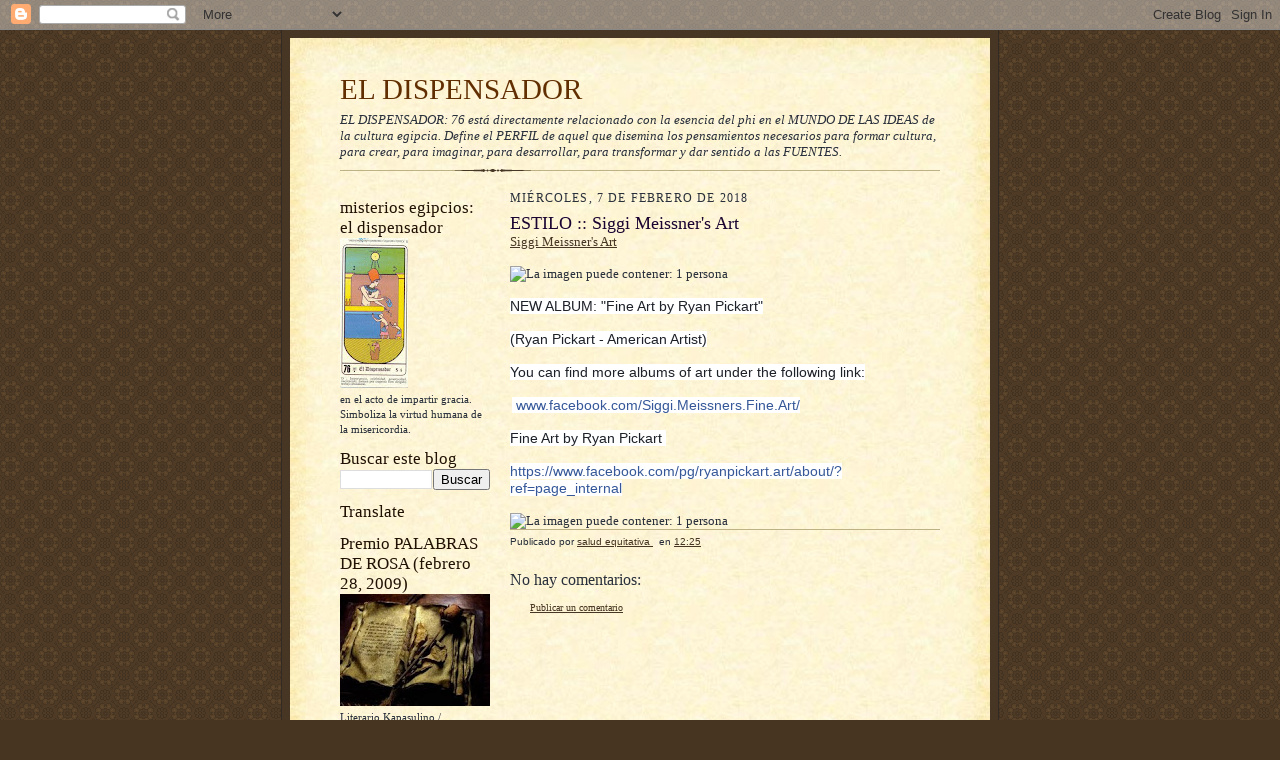

--- FILE ---
content_type: text/html; charset=UTF-8
request_url: https://eldispensador.blogspot.com/2018/02/estilo-siggi-meissners-art.html
body_size: 26159
content:
<!DOCTYPE html>
<html dir='ltr'>
<head>
<link href='https://www.blogger.com/static/v1/widgets/2944754296-widget_css_bundle.css' rel='stylesheet' type='text/css'/>
<meta content='text/html; charset=UTF-8' http-equiv='Content-Type'/>
<meta content='blogger' name='generator'/>
<link href='https://eldispensador.blogspot.com/favicon.ico' rel='icon' type='image/x-icon'/>
<link href='https://eldispensador.blogspot.com/2018/02/estilo-siggi-meissners-art.html' rel='canonical'/>
<link rel="alternate" type="application/atom+xml" title="EL DISPENSADOR - Atom" href="https://eldispensador.blogspot.com/feeds/posts/default" />
<link rel="alternate" type="application/rss+xml" title="EL DISPENSADOR - RSS" href="https://eldispensador.blogspot.com/feeds/posts/default?alt=rss" />
<link rel="service.post" type="application/atom+xml" title="EL DISPENSADOR - Atom" href="https://www.blogger.com/feeds/5990221678922897879/posts/default" />

<link rel="alternate" type="application/atom+xml" title="EL DISPENSADOR - Atom" href="https://eldispensador.blogspot.com/feeds/3931676425219363321/comments/default" />
<!--Can't find substitution for tag [blog.ieCssRetrofitLinks]-->
<link href='https://scontent.ftuc1-1.fna.fbcdn.net/v/t1.0-9/27544691_668970043492853_3709279506647974254_n.jpg?oh=6efebddb6020ce68c86046adc7675c2b&oe=5ADE13EA' rel='image_src'/>
<meta content='https://eldispensador.blogspot.com/2018/02/estilo-siggi-meissners-art.html' property='og:url'/>
<meta content='ESTILO :: Siggi Meissner&#39;s Art' property='og:title'/>
<meta content='Siggi Meissner&#39;s Art   NEW ALBUM: &quot;Fine Art by Ryan Pickart&quot;  (Ryan Pickart - American Artist)  You can find more albums of art under the fo...' property='og:description'/>
<meta content='https://lh3.googleusercontent.com/blogger_img_proxy/[base64]w1200-h630-p-k-no-nu' property='og:image'/>
<title>EL DISPENSADOR: ESTILO :: Siggi Meissner's Art</title>
<style id='page-skin-1' type='text/css'><!--
/*
-----------------------------------------------------
Blogger Template Style Sheet
Name:     Scribe
Date:     27 Feb 2004
Updated by: Blogger Team
------------------------------------------------------ */
/* Defaults
----------------------------------------------- */
body {
margin:0;
padding:0;
font-size: small;
text-align:center;
color:#29303b;
line-height:1.3em;
background:#483521 url("https://resources.blogblog.com/blogblog/data/scribe/bg.gif") repeat;
}
blockquote {
font-style:italic;
padding:0 32px;
line-height:1.6;
margin-top:0;
margin-right:0;
margin-bottom:.6em;
margin-left:0;
}
p {
margin:0;
padding:0;
}
abbr, acronym {
cursor:help;
font-style:normal;
}
code {
font-size: 90%;
white-space:normal;
color:#666;
}
hr {display:none;}
img {border:0;}
/* Link styles */
a:link {
color:#473624;
text-decoration:underline;
}
a:visited {
color: #956839;
text-decoration:underline;
}
a:hover {
color: #956839;
text-decoration:underline;
}
a:active {
color: #956839;
}
/* Layout
----------------------------------------------- */
#outer-wrapper {
background-color:#473624;
border-left:1px solid #332A24;
border-right:1px solid #332A24;
width:700px;
margin:0px auto;
padding:8px;
text-align:center;
font: normal normal 100% Georgia, Times New Roman,Sans-Serif;;
}
#main-top {
width:700px;
height:49px;
background:#FFF3DB url("https://resources.blogblog.com/blogblog/data/scribe/bg_paper_top.jpg") no-repeat top left;
margin:0px;
padding:0px;
display:block;
}
#main-bot {
width:700px;
height:81px;
background:#FFF3DB url("https://resources.blogblog.com/blogblog/data/scribe/bg_paper_bot.jpg") no-repeat top left;
margin:0;
padding:0;
display:block;
}
#wrap2 {
width:700px;
background:#FFF3DB url("https://resources.blogblog.com/blogblog/data/scribe/bg_paper_mid.jpg") repeat-y;
margin-top: -14px;
margin-right: 0px;
margin-bottom: 0px;
margin-left: 0px;
text-align:left;
display:block;
}
#wrap3 {
padding:0 50px;
}
.Header {
}
h1 {
margin:0;
padding-top:0;
padding-right:0;
padding-bottom:6px;
padding-left:0;
font: normal normal 225% Georgia, Times New Roman,sans-serif;
color: #612e00;
}
h1 a:link {
text-decoration:none;
color: #612e00;
}
h1 a:visited {
text-decoration:none;
}
h1 a:hover {
border:0;
text-decoration:none;
}
.Header .description {
margin:0;
padding:0;
line-height:1.5em;
color: #29303B;
font: italic normal 100% Georgia, Times New Roman, sans-serif;
}
#sidebar-wrapper {
clear:left;
}
#main {
width:430px;
float:right;
padding:8px 0;
margin:0;
word-wrap: break-word; /* fix for long text breaking sidebar float in IE */
overflow: hidden;     /* fix for long non-text content breaking IE sidebar float */
}
#sidebar {
width:150px;
float:left;
padding:8px 0;
margin:0;
word-wrap: break-word; /* fix for long text breaking sidebar float in IE */
overflow: hidden;     /* fix for long non-text content breaking IE sidebar float */
}
#footer {
clear:both;
background:url("https://resources.blogblog.com/blogblog/data/scribe/divider.gif") no-repeat top left;
padding-top:10px;
_padding-top:6px; /* IE Windows target */
}
#footer p {
line-height:1.5em;
font-size:75%;
}
/* Typography :: Main entry
----------------------------------------------- */
h2.date-header {
font-weight:normal;
text-transform:uppercase;
letter-spacing:.1em;
font-size:90%;
margin:0;
padding:0;
}
.post {
margin-top:8px;
margin-right:0;
margin-bottom:24px;
margin-left:0;
}
.post h3 {
font-weight:normal;
font-size:140%;
color:#1b0431;
margin:0;
padding:0;
}
.post h3 a {
color: #1b0431;
}
.post-body p {
line-height:1.5em;
margin-top:0;
margin-right:0;
margin-bottom:.6em;
margin-left:0;
}
.post-footer {
font-family: Verdana, sans-serif;
font-size:74%;
border-top:1px solid #BFB186;
padding-top:6px;
}
.post-footer a {
margin-right: 6px;
}
.post ul {
margin:0;
padding:0;
}
.post li {
line-height:1.5em;
list-style:none;
background:url("https://resources.blogblog.com/blogblog/data/scribe/list_icon.gif") no-repeat left .3em;
vertical-align:top;
padding-top: 0;
padding-right: 0;
padding-bottom: .6em;
padding-left: 17px;
margin:0;
}
.feed-links {
clear: both;
line-height: 2.5em;
}
#blog-pager-newer-link {
float: left;
}
#blog-pager-older-link {
float: right;
}
#blog-pager {
text-align: center;
}
/* Typography :: Sidebar
----------------------------------------------- */
.sidebar h2 {
margin:0;
padding:0;
color:#211104;
font: normal normal 150% Georgia, Times New Roman,sans-serif;
}
.sidebar h2 img {
margin-bottom:-4px;
}
.sidebar .widget {
font-size:86%;
margin-top:6px;
margin-right:0;
margin-bottom:12px;
margin-left:0;
padding:0;
line-height: 1.4em;
}
.sidebar ul li {
list-style: none;
margin:0;
}
.sidebar ul {
margin-left: 0;
padding-left: 0;
}
/* Comments
----------------------------------------------- */
#comments {}
#comments h4 {
font-weight:normal;
font-size:120%;
color:#29303B;
margin:0;
padding:0;
}
#comments-block {
line-height:1.5em;
}
.comment-author {
background:url("https://resources.blogblog.com/blogblog/data/scribe/list_icon.gif") no-repeat 2px .35em;
margin:.5em 0 0;
padding-top:0;
padding-right:0;
padding-bottom:0;
padding-left:20px;
font-weight:bold;
}
.comment-body {
margin:0;
padding-top:0;
padding-right:0;
padding-bottom:0;
padding-left:20px;
}
.comment-body p {
font-size:100%;
margin-top:0;
margin-right:0;
margin-bottom:.2em;
margin-left:0;
}
.comment-footer {
color:#29303B;
font-size:74%;
margin:0 0 10px;
padding-top:0;
padding-right:0;
padding-bottom:.75em;
padding-left:20px;
}
.comment-footer a:link {
color:#473624;
text-decoration:underline;
}
.comment-footer a:visited {
color:#716E6C;
text-decoration:underline;
}
.comment-footer a:hover {
color:#956839;
text-decoration:underline;
}
.comment-footer a:active {
color:#956839;
text-decoration:none;
}
.deleted-comment {
font-style:italic;
color:gray;
}
/* Profile
----------------------------------------------- */
#main .profile-data {
display:inline;
}
.profile-datablock, .profile-textblock {
margin-top:0;
margin-right:0;
margin-bottom:4px;
margin-left:0;
}
.profile-data {
margin:0;
padding-top:0;
padding-right:8px;
padding-bottom:0;
padding-left:0;
text-transform:uppercase;
letter-spacing:.1em;
font-size:90%;
color:#211104;
}
.profile-img {
float: left;
margin-top: 0;
margin-right: 5px;
margin-bottom: 5px;
margin-left: 0;
border:1px solid #A2907D;
padding:2px;
}
#header .widget, #main .widget {
margin-bottom:12px;
padding-bottom:12px;
}
#header {
background:url("https://resources.blogblog.com/blogblog/data/scribe/divider.gif") no-repeat bottom left;
}
/** Page structure tweaks for layout editor wireframe */
body#layout #outer-wrapper {
margin-top: 0;
padding-top: 0;
}
body#layout #wrap2,
body#layout #wrap3 {
margin-top: 0;
}
body#layout #main-top {
display:none;
}

--></style>
<link href='https://www.blogger.com/dyn-css/authorization.css?targetBlogID=5990221678922897879&amp;zx=ca5303fd-beaf-4a05-9f2b-a34e75258acd' media='none' onload='if(media!=&#39;all&#39;)media=&#39;all&#39;' rel='stylesheet'/><noscript><link href='https://www.blogger.com/dyn-css/authorization.css?targetBlogID=5990221678922897879&amp;zx=ca5303fd-beaf-4a05-9f2b-a34e75258acd' rel='stylesheet'/></noscript>
<meta name='google-adsense-platform-account' content='ca-host-pub-1556223355139109'/>
<meta name='google-adsense-platform-domain' content='blogspot.com'/>

<!-- data-ad-client=ca-pub-1755157453017477 -->

</head>
<body>
<div class='navbar section' id='navbar'><div class='widget Navbar' data-version='1' id='Navbar1'><script type="text/javascript">
    function setAttributeOnload(object, attribute, val) {
      if(window.addEventListener) {
        window.addEventListener('load',
          function(){ object[attribute] = val; }, false);
      } else {
        window.attachEvent('onload', function(){ object[attribute] = val; });
      }
    }
  </script>
<div id="navbar-iframe-container"></div>
<script type="text/javascript" src="https://apis.google.com/js/platform.js"></script>
<script type="text/javascript">
      gapi.load("gapi.iframes:gapi.iframes.style.bubble", function() {
        if (gapi.iframes && gapi.iframes.getContext) {
          gapi.iframes.getContext().openChild({
              url: 'https://www.blogger.com/navbar/5990221678922897879?po\x3d3931676425219363321\x26origin\x3dhttps://eldispensador.blogspot.com',
              where: document.getElementById("navbar-iframe-container"),
              id: "navbar-iframe"
          });
        }
      });
    </script><script type="text/javascript">
(function() {
var script = document.createElement('script');
script.type = 'text/javascript';
script.src = '//pagead2.googlesyndication.com/pagead/js/google_top_exp.js';
var head = document.getElementsByTagName('head')[0];
if (head) {
head.appendChild(script);
}})();
</script>
</div></div>
<div id='outer-wrapper'>
<div id='main-top'></div>
<!-- placeholder for image -->
<div id='wrap2'><div id='wrap3'>
<div class='header section' id='header'><div class='widget Header' data-version='1' id='Header1'>
<div id='header-inner'>
<div class='titlewrapper'>
<h1 class='title'>
<a href='https://eldispensador.blogspot.com/'>
EL DISPENSADOR
</a>
</h1>
</div>
<div class='descriptionwrapper'>
<p class='description'><span>EL DISPENSADOR: 76 está directamente relacionado con la esencia del phi en el MUNDO DE LAS IDEAS de la cultura egipcia. Define el PERFIL de aquel que disemina los pensamientos necesarios para formar cultura, para crear, para imaginar, para desarrollar, para transformar y dar sentido a las FUENTES.</span></p>
</div>
</div>
</div></div>
<div id='crosscol-wrapper' style='text-align:center'>
<div class='crosscol no-items section' id='crosscol'></div>
</div>
<div id='sidebar-wrapper'>
<div class='sidebar section' id='sidebar'><div class='widget Image' data-version='1' id='Image1'>
<h2>misterios egipcios: el dispensador</h2>
<div class='widget-content'>
<img alt='misterios egipcios: el dispensador' height='150' id='Image1_img' src='https://blogger.googleusercontent.com/img/b/R29vZ2xl/AVvXsEhB3pPVD1XNhVRnAEd5wXipaaHMdow0OT5b_L0XfcNBFnNskvJqLKHKxA2SZpkpI7Az7o7Q-zmGS_o2ZGy-1bEJo9uKk1uDdJUNRpKDmBwMXEgmtrNsQM73hft6wrI4zPmc7Kmx199Ys74/s150/Tarot_Egipcio_76.jpg' width='68'/>
<br/>
<span class='caption'>en el acto de impartir gracia. Simboliza la virtud humana de la misericordia.</span>
</div>
<div class='clear'></div>
</div><div class='widget BlogSearch' data-version='1' id='BlogSearch1'>
<h2 class='title'>Buscar este blog</h2>
<div class='widget-content'>
<div id='BlogSearch1_form'>
<form action='https://eldispensador.blogspot.com/search' class='gsc-search-box' target='_top'>
<table cellpadding='0' cellspacing='0' class='gsc-search-box'>
<tbody>
<tr>
<td class='gsc-input'>
<input autocomplete='off' class='gsc-input' name='q' size='10' title='search' type='text' value=''/>
</td>
<td class='gsc-search-button'>
<input class='gsc-search-button' title='search' type='submit' value='Buscar'/>
</td>
</tr>
</tbody>
</table>
</form>
</div>
</div>
<div class='clear'></div>
</div><div class='widget Translate' data-version='1' id='Translate1'>
<h2 class='title'>Translate</h2>
<div id='google_translate_element'></div>
<script>
    function googleTranslateElementInit() {
      new google.translate.TranslateElement({
        pageLanguage: 'es',
        autoDisplay: 'true',
        layout: google.translate.TranslateElement.InlineLayout.VERTICAL
      }, 'google_translate_element');
    }
  </script>
<script src='//translate.google.com/translate_a/element.js?cb=googleTranslateElementInit'></script>
<div class='clear'></div>
</div><div class='widget Image' data-version='1' id='Image7'>
<h2>Premio PALABRAS DE ROSA (febrero 28, 2009)</h2>
<div class='widget-content'>
<a href='http://sedemiuqse.blogspot.com'>
<img alt='Premio PALABRAS DE ROSA (febrero 28, 2009)' height='112' id='Image7_img' src='https://blogger.googleusercontent.com/img/b/R29vZ2xl/AVvXsEjVSG-NpVddHlZoeE66g_kLS9uVeP8zOvExB06VSe-dDCniS59xYkNwcOazBWBQRpa0yU16VnvhodN_NU5cAEsmT8p5N79Xx9lOmsGDspwNN5ENPm_qCpjpU8hyCBysx4It93zWFQs86ys/s150/Premio_palabras_como_rosas_.jpg' width='150'/>
</a>
<br/>
<span class='caption'>Literario Kapasulino / Esquímedes, un lugar más allá de la imaginación</span>
</div>
<div class='clear'></div>
</div><div class='widget Image' data-version='1' id='Image8'>
<h2>PREMIO 28 de Marzo de 2009</h2>
<div class='widget-content'>
<a href='http://eli4747.blogspot.com'>
<img alt='PREMIO 28 de Marzo de 2009' height='142' id='Image8_img' src='https://blogger.googleusercontent.com/img/b/R29vZ2xl/AVvXsEjhmV3Vitz_Hbt3osnQHEc23Ebsut3l6DH_axg-Cy1S-yKdGUOATjpAtoUULBkOWGRfbXxAlpPBjYXZwInFuxO42ZJyabNAYcWQRSbONxaQuaa4PJOpwlOMVUbqtiHQgJiz8Bgnr_fytE0/s150/BuenaMusica-elisabeth.JPG' width='150'/>
</a>
<br/>
<span class='caption'>sonidos del alma (de ELI, piel sensible si las hay)</span>
</div>
<div class='clear'></div>
</div><div class='widget Image' data-version='1' id='Image9'>
<h2>PREMIO KAPASULINO a la inspiración</h2>
<div class='widget-content'>
<a href='http://tallerliterariokapasulino.blogspot.com'>
<img alt='PREMIO KAPASULINO a la inspiración' height='121' id='Image9_img' src='https://blogger.googleusercontent.com/img/b/R29vZ2xl/AVvXsEimcuToODxaimxIcnc4FFHRUt0tsa7gp-TwP1Thyphenhyphen1R8Bxyc4Q3fKfFAAIqD508LsRdrsUpztpJYktc4Romq5Kj_hDPWiEfuQ1YgRBnENZ-M6VYhnQ3SoDtCSq6huAd2Eqh5GAKq-iXti80/s150/Premio+a+la+Inspiraci%25C3%25B3n.jpg' width='150'/>
</a>
<br/>
<span class='caption'>18 de abril de 2009</span>
</div>
<div class='clear'></div>
</div><div class='widget Image' data-version='1' id='Image10'>
<h2>PREMIO VIOLETA PARA MIS AMIGOS</h2>
<div class='widget-content'>
<a href='http://marga-fuentes.blogspot.com/'>
<img alt='PREMIO VIOLETA PARA MIS AMIGOS' height='113' id='Image10_img' src='https://blogger.googleusercontent.com/img/b/R29vZ2xl/AVvXsEj5nuedyog3i1vkewzB_jQ6Se_FOeRMAWZFcAS6hQtNjlgT94yFiwFK6yYMwt3QGxhbT91bncPGBcdHj58g_S3fs6vwNaCBSTHLD2kHQp-YO8SRtQKf8LGHJR8QSkVULHrHaw64WdHhhRA/s150/premio_violeta%5B1%5D.jpg' width='150'/>
</a>
<br/>
<span class='caption'>28 de mayo de 2009: otorgado por MARGA FUENTES</span>
</div>
<div class='clear'></div>
</div><div class='widget BlogArchive' data-version='1' id='BlogArchive1'>
<h2>Archivo del blog</h2>
<div class='widget-content'>
<div id='ArchiveList'>
<div id='BlogArchive1_ArchiveList'>
<ul class='hierarchy'>
<li class='archivedate collapsed'>
<a class='toggle' href='javascript:void(0)'>
<span class='zippy'>

        &#9658;&#160;
      
</span>
</a>
<a class='post-count-link' href='https://eldispensador.blogspot.com/2026/'>
2026
</a>
<span class='post-count' dir='ltr'>(410)</span>
<ul class='hierarchy'>
<li class='archivedate collapsed'>
<a class='toggle' href='javascript:void(0)'>
<span class='zippy'>

        &#9658;&#160;
      
</span>
</a>
<a class='post-count-link' href='https://eldispensador.blogspot.com/2026/01/'>
enero
</a>
<span class='post-count' dir='ltr'>(410)</span>
</li>
</ul>
</li>
</ul>
<ul class='hierarchy'>
<li class='archivedate collapsed'>
<a class='toggle' href='javascript:void(0)'>
<span class='zippy'>

        &#9658;&#160;
      
</span>
</a>
<a class='post-count-link' href='https://eldispensador.blogspot.com/2025/'>
2025
</a>
<span class='post-count' dir='ltr'>(7183)</span>
<ul class='hierarchy'>
<li class='archivedate collapsed'>
<a class='toggle' href='javascript:void(0)'>
<span class='zippy'>

        &#9658;&#160;
      
</span>
</a>
<a class='post-count-link' href='https://eldispensador.blogspot.com/2025/12/'>
diciembre
</a>
<span class='post-count' dir='ltr'>(611)</span>
</li>
</ul>
<ul class='hierarchy'>
<li class='archivedate collapsed'>
<a class='toggle' href='javascript:void(0)'>
<span class='zippy'>

        &#9658;&#160;
      
</span>
</a>
<a class='post-count-link' href='https://eldispensador.blogspot.com/2025/11/'>
noviembre
</a>
<span class='post-count' dir='ltr'>(614)</span>
</li>
</ul>
<ul class='hierarchy'>
<li class='archivedate collapsed'>
<a class='toggle' href='javascript:void(0)'>
<span class='zippy'>

        &#9658;&#160;
      
</span>
</a>
<a class='post-count-link' href='https://eldispensador.blogspot.com/2025/10/'>
octubre
</a>
<span class='post-count' dir='ltr'>(629)</span>
</li>
</ul>
<ul class='hierarchy'>
<li class='archivedate collapsed'>
<a class='toggle' href='javascript:void(0)'>
<span class='zippy'>

        &#9658;&#160;
      
</span>
</a>
<a class='post-count-link' href='https://eldispensador.blogspot.com/2025/09/'>
septiembre
</a>
<span class='post-count' dir='ltr'>(610)</span>
</li>
</ul>
<ul class='hierarchy'>
<li class='archivedate collapsed'>
<a class='toggle' href='javascript:void(0)'>
<span class='zippy'>

        &#9658;&#160;
      
</span>
</a>
<a class='post-count-link' href='https://eldispensador.blogspot.com/2025/08/'>
agosto
</a>
<span class='post-count' dir='ltr'>(628)</span>
</li>
</ul>
<ul class='hierarchy'>
<li class='archivedate collapsed'>
<a class='toggle' href='javascript:void(0)'>
<span class='zippy'>

        &#9658;&#160;
      
</span>
</a>
<a class='post-count-link' href='https://eldispensador.blogspot.com/2025/07/'>
julio
</a>
<span class='post-count' dir='ltr'>(615)</span>
</li>
</ul>
<ul class='hierarchy'>
<li class='archivedate collapsed'>
<a class='toggle' href='javascript:void(0)'>
<span class='zippy'>

        &#9658;&#160;
      
</span>
</a>
<a class='post-count-link' href='https://eldispensador.blogspot.com/2025/06/'>
junio
</a>
<span class='post-count' dir='ltr'>(547)</span>
</li>
</ul>
<ul class='hierarchy'>
<li class='archivedate collapsed'>
<a class='toggle' href='javascript:void(0)'>
<span class='zippy'>

        &#9658;&#160;
      
</span>
</a>
<a class='post-count-link' href='https://eldispensador.blogspot.com/2025/05/'>
mayo
</a>
<span class='post-count' dir='ltr'>(608)</span>
</li>
</ul>
<ul class='hierarchy'>
<li class='archivedate collapsed'>
<a class='toggle' href='javascript:void(0)'>
<span class='zippy'>

        &#9658;&#160;
      
</span>
</a>
<a class='post-count-link' href='https://eldispensador.blogspot.com/2025/04/'>
abril
</a>
<span class='post-count' dir='ltr'>(613)</span>
</li>
</ul>
<ul class='hierarchy'>
<li class='archivedate collapsed'>
<a class='toggle' href='javascript:void(0)'>
<span class='zippy'>

        &#9658;&#160;
      
</span>
</a>
<a class='post-count-link' href='https://eldispensador.blogspot.com/2025/03/'>
marzo
</a>
<span class='post-count' dir='ltr'>(594)</span>
</li>
</ul>
<ul class='hierarchy'>
<li class='archivedate collapsed'>
<a class='toggle' href='javascript:void(0)'>
<span class='zippy'>

        &#9658;&#160;
      
</span>
</a>
<a class='post-count-link' href='https://eldispensador.blogspot.com/2025/02/'>
febrero
</a>
<span class='post-count' dir='ltr'>(581)</span>
</li>
</ul>
<ul class='hierarchy'>
<li class='archivedate collapsed'>
<a class='toggle' href='javascript:void(0)'>
<span class='zippy'>

        &#9658;&#160;
      
</span>
</a>
<a class='post-count-link' href='https://eldispensador.blogspot.com/2025/01/'>
enero
</a>
<span class='post-count' dir='ltr'>(533)</span>
</li>
</ul>
</li>
</ul>
<ul class='hierarchy'>
<li class='archivedate collapsed'>
<a class='toggle' href='javascript:void(0)'>
<span class='zippy'>

        &#9658;&#160;
      
</span>
</a>
<a class='post-count-link' href='https://eldispensador.blogspot.com/2024/'>
2024
</a>
<span class='post-count' dir='ltr'>(6886)</span>
<ul class='hierarchy'>
<li class='archivedate collapsed'>
<a class='toggle' href='javascript:void(0)'>
<span class='zippy'>

        &#9658;&#160;
      
</span>
</a>
<a class='post-count-link' href='https://eldispensador.blogspot.com/2024/12/'>
diciembre
</a>
<span class='post-count' dir='ltr'>(625)</span>
</li>
</ul>
<ul class='hierarchy'>
<li class='archivedate collapsed'>
<a class='toggle' href='javascript:void(0)'>
<span class='zippy'>

        &#9658;&#160;
      
</span>
</a>
<a class='post-count-link' href='https://eldispensador.blogspot.com/2024/11/'>
noviembre
</a>
<span class='post-count' dir='ltr'>(626)</span>
</li>
</ul>
<ul class='hierarchy'>
<li class='archivedate collapsed'>
<a class='toggle' href='javascript:void(0)'>
<span class='zippy'>

        &#9658;&#160;
      
</span>
</a>
<a class='post-count-link' href='https://eldispensador.blogspot.com/2024/10/'>
octubre
</a>
<span class='post-count' dir='ltr'>(555)</span>
</li>
</ul>
<ul class='hierarchy'>
<li class='archivedate collapsed'>
<a class='toggle' href='javascript:void(0)'>
<span class='zippy'>

        &#9658;&#160;
      
</span>
</a>
<a class='post-count-link' href='https://eldispensador.blogspot.com/2024/09/'>
septiembre
</a>
<span class='post-count' dir='ltr'>(615)</span>
</li>
</ul>
<ul class='hierarchy'>
<li class='archivedate collapsed'>
<a class='toggle' href='javascript:void(0)'>
<span class='zippy'>

        &#9658;&#160;
      
</span>
</a>
<a class='post-count-link' href='https://eldispensador.blogspot.com/2024/08/'>
agosto
</a>
<span class='post-count' dir='ltr'>(665)</span>
</li>
</ul>
<ul class='hierarchy'>
<li class='archivedate collapsed'>
<a class='toggle' href='javascript:void(0)'>
<span class='zippy'>

        &#9658;&#160;
      
</span>
</a>
<a class='post-count-link' href='https://eldispensador.blogspot.com/2024/07/'>
julio
</a>
<span class='post-count' dir='ltr'>(600)</span>
</li>
</ul>
<ul class='hierarchy'>
<li class='archivedate collapsed'>
<a class='toggle' href='javascript:void(0)'>
<span class='zippy'>

        &#9658;&#160;
      
</span>
</a>
<a class='post-count-link' href='https://eldispensador.blogspot.com/2024/06/'>
junio
</a>
<span class='post-count' dir='ltr'>(550)</span>
</li>
</ul>
<ul class='hierarchy'>
<li class='archivedate collapsed'>
<a class='toggle' href='javascript:void(0)'>
<span class='zippy'>

        &#9658;&#160;
      
</span>
</a>
<a class='post-count-link' href='https://eldispensador.blogspot.com/2024/05/'>
mayo
</a>
<span class='post-count' dir='ltr'>(580)</span>
</li>
</ul>
<ul class='hierarchy'>
<li class='archivedate collapsed'>
<a class='toggle' href='javascript:void(0)'>
<span class='zippy'>

        &#9658;&#160;
      
</span>
</a>
<a class='post-count-link' href='https://eldispensador.blogspot.com/2024/04/'>
abril
</a>
<span class='post-count' dir='ltr'>(550)</span>
</li>
</ul>
<ul class='hierarchy'>
<li class='archivedate collapsed'>
<a class='toggle' href='javascript:void(0)'>
<span class='zippy'>

        &#9658;&#160;
      
</span>
</a>
<a class='post-count-link' href='https://eldispensador.blogspot.com/2024/03/'>
marzo
</a>
<span class='post-count' dir='ltr'>(600)</span>
</li>
</ul>
<ul class='hierarchy'>
<li class='archivedate collapsed'>
<a class='toggle' href='javascript:void(0)'>
<span class='zippy'>

        &#9658;&#160;
      
</span>
</a>
<a class='post-count-link' href='https://eldispensador.blogspot.com/2024/02/'>
febrero
</a>
<span class='post-count' dir='ltr'>(350)</span>
</li>
</ul>
<ul class='hierarchy'>
<li class='archivedate collapsed'>
<a class='toggle' href='javascript:void(0)'>
<span class='zippy'>

        &#9658;&#160;
      
</span>
</a>
<a class='post-count-link' href='https://eldispensador.blogspot.com/2024/01/'>
enero
</a>
<span class='post-count' dir='ltr'>(570)</span>
</li>
</ul>
</li>
</ul>
<ul class='hierarchy'>
<li class='archivedate collapsed'>
<a class='toggle' href='javascript:void(0)'>
<span class='zippy'>

        &#9658;&#160;
      
</span>
</a>
<a class='post-count-link' href='https://eldispensador.blogspot.com/2023/'>
2023
</a>
<span class='post-count' dir='ltr'>(6750)</span>
<ul class='hierarchy'>
<li class='archivedate collapsed'>
<a class='toggle' href='javascript:void(0)'>
<span class='zippy'>

        &#9658;&#160;
      
</span>
</a>
<a class='post-count-link' href='https://eldispensador.blogspot.com/2023/12/'>
diciembre
</a>
<span class='post-count' dir='ltr'>(570)</span>
</li>
</ul>
<ul class='hierarchy'>
<li class='archivedate collapsed'>
<a class='toggle' href='javascript:void(0)'>
<span class='zippy'>

        &#9658;&#160;
      
</span>
</a>
<a class='post-count-link' href='https://eldispensador.blogspot.com/2023/11/'>
noviembre
</a>
<span class='post-count' dir='ltr'>(550)</span>
</li>
</ul>
<ul class='hierarchy'>
<li class='archivedate collapsed'>
<a class='toggle' href='javascript:void(0)'>
<span class='zippy'>

        &#9658;&#160;
      
</span>
</a>
<a class='post-count-link' href='https://eldispensador.blogspot.com/2023/10/'>
octubre
</a>
<span class='post-count' dir='ltr'>(585)</span>
</li>
</ul>
<ul class='hierarchy'>
<li class='archivedate collapsed'>
<a class='toggle' href='javascript:void(0)'>
<span class='zippy'>

        &#9658;&#160;
      
</span>
</a>
<a class='post-count-link' href='https://eldispensador.blogspot.com/2023/09/'>
septiembre
</a>
<span class='post-count' dir='ltr'>(525)</span>
</li>
</ul>
<ul class='hierarchy'>
<li class='archivedate collapsed'>
<a class='toggle' href='javascript:void(0)'>
<span class='zippy'>

        &#9658;&#160;
      
</span>
</a>
<a class='post-count-link' href='https://eldispensador.blogspot.com/2023/08/'>
agosto
</a>
<span class='post-count' dir='ltr'>(570)</span>
</li>
</ul>
<ul class='hierarchy'>
<li class='archivedate collapsed'>
<a class='toggle' href='javascript:void(0)'>
<span class='zippy'>

        &#9658;&#160;
      
</span>
</a>
<a class='post-count-link' href='https://eldispensador.blogspot.com/2023/07/'>
julio
</a>
<span class='post-count' dir='ltr'>(550)</span>
</li>
</ul>
<ul class='hierarchy'>
<li class='archivedate collapsed'>
<a class='toggle' href='javascript:void(0)'>
<span class='zippy'>

        &#9658;&#160;
      
</span>
</a>
<a class='post-count-link' href='https://eldispensador.blogspot.com/2023/06/'>
junio
</a>
<span class='post-count' dir='ltr'>(518)</span>
</li>
</ul>
<ul class='hierarchy'>
<li class='archivedate collapsed'>
<a class='toggle' href='javascript:void(0)'>
<span class='zippy'>

        &#9658;&#160;
      
</span>
</a>
<a class='post-count-link' href='https://eldispensador.blogspot.com/2023/05/'>
mayo
</a>
<span class='post-count' dir='ltr'>(595)</span>
</li>
</ul>
<ul class='hierarchy'>
<li class='archivedate collapsed'>
<a class='toggle' href='javascript:void(0)'>
<span class='zippy'>

        &#9658;&#160;
      
</span>
</a>
<a class='post-count-link' href='https://eldispensador.blogspot.com/2023/04/'>
abril
</a>
<span class='post-count' dir='ltr'>(611)</span>
</li>
</ul>
<ul class='hierarchy'>
<li class='archivedate collapsed'>
<a class='toggle' href='javascript:void(0)'>
<span class='zippy'>

        &#9658;&#160;
      
</span>
</a>
<a class='post-count-link' href='https://eldispensador.blogspot.com/2023/03/'>
marzo
</a>
<span class='post-count' dir='ltr'>(635)</span>
</li>
</ul>
<ul class='hierarchy'>
<li class='archivedate collapsed'>
<a class='toggle' href='javascript:void(0)'>
<span class='zippy'>

        &#9658;&#160;
      
</span>
</a>
<a class='post-count-link' href='https://eldispensador.blogspot.com/2023/02/'>
febrero
</a>
<span class='post-count' dir='ltr'>(521)</span>
</li>
</ul>
<ul class='hierarchy'>
<li class='archivedate collapsed'>
<a class='toggle' href='javascript:void(0)'>
<span class='zippy'>

        &#9658;&#160;
      
</span>
</a>
<a class='post-count-link' href='https://eldispensador.blogspot.com/2023/01/'>
enero
</a>
<span class='post-count' dir='ltr'>(520)</span>
</li>
</ul>
</li>
</ul>
<ul class='hierarchy'>
<li class='archivedate collapsed'>
<a class='toggle' href='javascript:void(0)'>
<span class='zippy'>

        &#9658;&#160;
      
</span>
</a>
<a class='post-count-link' href='https://eldispensador.blogspot.com/2022/'>
2022
</a>
<span class='post-count' dir='ltr'>(5764)</span>
<ul class='hierarchy'>
<li class='archivedate collapsed'>
<a class='toggle' href='javascript:void(0)'>
<span class='zippy'>

        &#9658;&#160;
      
</span>
</a>
<a class='post-count-link' href='https://eldispensador.blogspot.com/2022/12/'>
diciembre
</a>
<span class='post-count' dir='ltr'>(516)</span>
</li>
</ul>
<ul class='hierarchy'>
<li class='archivedate collapsed'>
<a class='toggle' href='javascript:void(0)'>
<span class='zippy'>

        &#9658;&#160;
      
</span>
</a>
<a class='post-count-link' href='https://eldispensador.blogspot.com/2022/11/'>
noviembre
</a>
<span class='post-count' dir='ltr'>(505)</span>
</li>
</ul>
<ul class='hierarchy'>
<li class='archivedate collapsed'>
<a class='toggle' href='javascript:void(0)'>
<span class='zippy'>

        &#9658;&#160;
      
</span>
</a>
<a class='post-count-link' href='https://eldispensador.blogspot.com/2022/10/'>
octubre
</a>
<span class='post-count' dir='ltr'>(515)</span>
</li>
</ul>
<ul class='hierarchy'>
<li class='archivedate collapsed'>
<a class='toggle' href='javascript:void(0)'>
<span class='zippy'>

        &#9658;&#160;
      
</span>
</a>
<a class='post-count-link' href='https://eldispensador.blogspot.com/2022/09/'>
septiembre
</a>
<span class='post-count' dir='ltr'>(505)</span>
</li>
</ul>
<ul class='hierarchy'>
<li class='archivedate collapsed'>
<a class='toggle' href='javascript:void(0)'>
<span class='zippy'>

        &#9658;&#160;
      
</span>
</a>
<a class='post-count-link' href='https://eldispensador.blogspot.com/2022/08/'>
agosto
</a>
<span class='post-count' dir='ltr'>(505)</span>
</li>
</ul>
<ul class='hierarchy'>
<li class='archivedate collapsed'>
<a class='toggle' href='javascript:void(0)'>
<span class='zippy'>

        &#9658;&#160;
      
</span>
</a>
<a class='post-count-link' href='https://eldispensador.blogspot.com/2022/07/'>
julio
</a>
<span class='post-count' dir='ltr'>(493)</span>
</li>
</ul>
<ul class='hierarchy'>
<li class='archivedate collapsed'>
<a class='toggle' href='javascript:void(0)'>
<span class='zippy'>

        &#9658;&#160;
      
</span>
</a>
<a class='post-count-link' href='https://eldispensador.blogspot.com/2022/06/'>
junio
</a>
<span class='post-count' dir='ltr'>(468)</span>
</li>
</ul>
<ul class='hierarchy'>
<li class='archivedate collapsed'>
<a class='toggle' href='javascript:void(0)'>
<span class='zippy'>

        &#9658;&#160;
      
</span>
</a>
<a class='post-count-link' href='https://eldispensador.blogspot.com/2022/05/'>
mayo
</a>
<span class='post-count' dir='ltr'>(456)</span>
</li>
</ul>
<ul class='hierarchy'>
<li class='archivedate collapsed'>
<a class='toggle' href='javascript:void(0)'>
<span class='zippy'>

        &#9658;&#160;
      
</span>
</a>
<a class='post-count-link' href='https://eldispensador.blogspot.com/2022/04/'>
abril
</a>
<span class='post-count' dir='ltr'>(433)</span>
</li>
</ul>
<ul class='hierarchy'>
<li class='archivedate collapsed'>
<a class='toggle' href='javascript:void(0)'>
<span class='zippy'>

        &#9658;&#160;
      
</span>
</a>
<a class='post-count-link' href='https://eldispensador.blogspot.com/2022/03/'>
marzo
</a>
<span class='post-count' dir='ltr'>(456)</span>
</li>
</ul>
<ul class='hierarchy'>
<li class='archivedate collapsed'>
<a class='toggle' href='javascript:void(0)'>
<span class='zippy'>

        &#9658;&#160;
      
</span>
</a>
<a class='post-count-link' href='https://eldispensador.blogspot.com/2022/02/'>
febrero
</a>
<span class='post-count' dir='ltr'>(456)</span>
</li>
</ul>
<ul class='hierarchy'>
<li class='archivedate collapsed'>
<a class='toggle' href='javascript:void(0)'>
<span class='zippy'>

        &#9658;&#160;
      
</span>
</a>
<a class='post-count-link' href='https://eldispensador.blogspot.com/2022/01/'>
enero
</a>
<span class='post-count' dir='ltr'>(456)</span>
</li>
</ul>
</li>
</ul>
<ul class='hierarchy'>
<li class='archivedate collapsed'>
<a class='toggle' href='javascript:void(0)'>
<span class='zippy'>

        &#9658;&#160;
      
</span>
</a>
<a class='post-count-link' href='https://eldispensador.blogspot.com/2021/'>
2021
</a>
<span class='post-count' dir='ltr'>(6133)</span>
<ul class='hierarchy'>
<li class='archivedate collapsed'>
<a class='toggle' href='javascript:void(0)'>
<span class='zippy'>

        &#9658;&#160;
      
</span>
</a>
<a class='post-count-link' href='https://eldispensador.blogspot.com/2021/12/'>
diciembre
</a>
<span class='post-count' dir='ltr'>(480)</span>
</li>
</ul>
<ul class='hierarchy'>
<li class='archivedate collapsed'>
<a class='toggle' href='javascript:void(0)'>
<span class='zippy'>

        &#9658;&#160;
      
</span>
</a>
<a class='post-count-link' href='https://eldispensador.blogspot.com/2021/11/'>
noviembre
</a>
<span class='post-count' dir='ltr'>(475)</span>
</li>
</ul>
<ul class='hierarchy'>
<li class='archivedate collapsed'>
<a class='toggle' href='javascript:void(0)'>
<span class='zippy'>

        &#9658;&#160;
      
</span>
</a>
<a class='post-count-link' href='https://eldispensador.blogspot.com/2021/10/'>
octubre
</a>
<span class='post-count' dir='ltr'>(530)</span>
</li>
</ul>
<ul class='hierarchy'>
<li class='archivedate collapsed'>
<a class='toggle' href='javascript:void(0)'>
<span class='zippy'>

        &#9658;&#160;
      
</span>
</a>
<a class='post-count-link' href='https://eldispensador.blogspot.com/2021/09/'>
septiembre
</a>
<span class='post-count' dir='ltr'>(481)</span>
</li>
</ul>
<ul class='hierarchy'>
<li class='archivedate collapsed'>
<a class='toggle' href='javascript:void(0)'>
<span class='zippy'>

        &#9658;&#160;
      
</span>
</a>
<a class='post-count-link' href='https://eldispensador.blogspot.com/2021/08/'>
agosto
</a>
<span class='post-count' dir='ltr'>(586)</span>
</li>
</ul>
<ul class='hierarchy'>
<li class='archivedate collapsed'>
<a class='toggle' href='javascript:void(0)'>
<span class='zippy'>

        &#9658;&#160;
      
</span>
</a>
<a class='post-count-link' href='https://eldispensador.blogspot.com/2021/07/'>
julio
</a>
<span class='post-count' dir='ltr'>(505)</span>
</li>
</ul>
<ul class='hierarchy'>
<li class='archivedate collapsed'>
<a class='toggle' href='javascript:void(0)'>
<span class='zippy'>

        &#9658;&#160;
      
</span>
</a>
<a class='post-count-link' href='https://eldispensador.blogspot.com/2021/06/'>
junio
</a>
<span class='post-count' dir='ltr'>(535)</span>
</li>
</ul>
<ul class='hierarchy'>
<li class='archivedate collapsed'>
<a class='toggle' href='javascript:void(0)'>
<span class='zippy'>

        &#9658;&#160;
      
</span>
</a>
<a class='post-count-link' href='https://eldispensador.blogspot.com/2021/05/'>
mayo
</a>
<span class='post-count' dir='ltr'>(586)</span>
</li>
</ul>
<ul class='hierarchy'>
<li class='archivedate collapsed'>
<a class='toggle' href='javascript:void(0)'>
<span class='zippy'>

        &#9658;&#160;
      
</span>
</a>
<a class='post-count-link' href='https://eldispensador.blogspot.com/2021/04/'>
abril
</a>
<span class='post-count' dir='ltr'>(525)</span>
</li>
</ul>
<ul class='hierarchy'>
<li class='archivedate collapsed'>
<a class='toggle' href='javascript:void(0)'>
<span class='zippy'>

        &#9658;&#160;
      
</span>
</a>
<a class='post-count-link' href='https://eldispensador.blogspot.com/2021/03/'>
marzo
</a>
<span class='post-count' dir='ltr'>(565)</span>
</li>
</ul>
<ul class='hierarchy'>
<li class='archivedate collapsed'>
<a class='toggle' href='javascript:void(0)'>
<span class='zippy'>

        &#9658;&#160;
      
</span>
</a>
<a class='post-count-link' href='https://eldispensador.blogspot.com/2021/02/'>
febrero
</a>
<span class='post-count' dir='ltr'>(405)</span>
</li>
</ul>
<ul class='hierarchy'>
<li class='archivedate collapsed'>
<a class='toggle' href='javascript:void(0)'>
<span class='zippy'>

        &#9658;&#160;
      
</span>
</a>
<a class='post-count-link' href='https://eldispensador.blogspot.com/2021/01/'>
enero
</a>
<span class='post-count' dir='ltr'>(460)</span>
</li>
</ul>
</li>
</ul>
<ul class='hierarchy'>
<li class='archivedate collapsed'>
<a class='toggle' href='javascript:void(0)'>
<span class='zippy'>

        &#9658;&#160;
      
</span>
</a>
<a class='post-count-link' href='https://eldispensador.blogspot.com/2020/'>
2020
</a>
<span class='post-count' dir='ltr'>(9624)</span>
<ul class='hierarchy'>
<li class='archivedate collapsed'>
<a class='toggle' href='javascript:void(0)'>
<span class='zippy'>

        &#9658;&#160;
      
</span>
</a>
<a class='post-count-link' href='https://eldispensador.blogspot.com/2020/12/'>
diciembre
</a>
<span class='post-count' dir='ltr'>(334)</span>
</li>
</ul>
<ul class='hierarchy'>
<li class='archivedate collapsed'>
<a class='toggle' href='javascript:void(0)'>
<span class='zippy'>

        &#9658;&#160;
      
</span>
</a>
<a class='post-count-link' href='https://eldispensador.blogspot.com/2020/11/'>
noviembre
</a>
<span class='post-count' dir='ltr'>(73)</span>
</li>
</ul>
<ul class='hierarchy'>
<li class='archivedate collapsed'>
<a class='toggle' href='javascript:void(0)'>
<span class='zippy'>

        &#9658;&#160;
      
</span>
</a>
<a class='post-count-link' href='https://eldispensador.blogspot.com/2020/10/'>
octubre
</a>
<span class='post-count' dir='ltr'>(505)</span>
</li>
</ul>
<ul class='hierarchy'>
<li class='archivedate collapsed'>
<a class='toggle' href='javascript:void(0)'>
<span class='zippy'>

        &#9658;&#160;
      
</span>
</a>
<a class='post-count-link' href='https://eldispensador.blogspot.com/2020/09/'>
septiembre
</a>
<span class='post-count' dir='ltr'>(883)</span>
</li>
</ul>
<ul class='hierarchy'>
<li class='archivedate collapsed'>
<a class='toggle' href='javascript:void(0)'>
<span class='zippy'>

        &#9658;&#160;
      
</span>
</a>
<a class='post-count-link' href='https://eldispensador.blogspot.com/2020/08/'>
agosto
</a>
<span class='post-count' dir='ltr'>(890)</span>
</li>
</ul>
<ul class='hierarchy'>
<li class='archivedate collapsed'>
<a class='toggle' href='javascript:void(0)'>
<span class='zippy'>

        &#9658;&#160;
      
</span>
</a>
<a class='post-count-link' href='https://eldispensador.blogspot.com/2020/07/'>
julio
</a>
<span class='post-count' dir='ltr'>(888)</span>
</li>
</ul>
<ul class='hierarchy'>
<li class='archivedate collapsed'>
<a class='toggle' href='javascript:void(0)'>
<span class='zippy'>

        &#9658;&#160;
      
</span>
</a>
<a class='post-count-link' href='https://eldispensador.blogspot.com/2020/06/'>
junio
</a>
<span class='post-count' dir='ltr'>(930)</span>
</li>
</ul>
<ul class='hierarchy'>
<li class='archivedate collapsed'>
<a class='toggle' href='javascript:void(0)'>
<span class='zippy'>

        &#9658;&#160;
      
</span>
</a>
<a class='post-count-link' href='https://eldispensador.blogspot.com/2020/05/'>
mayo
</a>
<span class='post-count' dir='ltr'>(1037)</span>
</li>
</ul>
<ul class='hierarchy'>
<li class='archivedate collapsed'>
<a class='toggle' href='javascript:void(0)'>
<span class='zippy'>

        &#9658;&#160;
      
</span>
</a>
<a class='post-count-link' href='https://eldispensador.blogspot.com/2020/04/'>
abril
</a>
<span class='post-count' dir='ltr'>(982)</span>
</li>
</ul>
<ul class='hierarchy'>
<li class='archivedate collapsed'>
<a class='toggle' href='javascript:void(0)'>
<span class='zippy'>

        &#9658;&#160;
      
</span>
</a>
<a class='post-count-link' href='https://eldispensador.blogspot.com/2020/03/'>
marzo
</a>
<span class='post-count' dir='ltr'>(1092)</span>
</li>
</ul>
<ul class='hierarchy'>
<li class='archivedate collapsed'>
<a class='toggle' href='javascript:void(0)'>
<span class='zippy'>

        &#9658;&#160;
      
</span>
</a>
<a class='post-count-link' href='https://eldispensador.blogspot.com/2020/02/'>
febrero
</a>
<span class='post-count' dir='ltr'>(928)</span>
</li>
</ul>
<ul class='hierarchy'>
<li class='archivedate collapsed'>
<a class='toggle' href='javascript:void(0)'>
<span class='zippy'>

        &#9658;&#160;
      
</span>
</a>
<a class='post-count-link' href='https://eldispensador.blogspot.com/2020/01/'>
enero
</a>
<span class='post-count' dir='ltr'>(1082)</span>
</li>
</ul>
</li>
</ul>
<ul class='hierarchy'>
<li class='archivedate collapsed'>
<a class='toggle' href='javascript:void(0)'>
<span class='zippy'>

        &#9658;&#160;
      
</span>
</a>
<a class='post-count-link' href='https://eldispensador.blogspot.com/2019/'>
2019
</a>
<span class='post-count' dir='ltr'>(11343)</span>
<ul class='hierarchy'>
<li class='archivedate collapsed'>
<a class='toggle' href='javascript:void(0)'>
<span class='zippy'>

        &#9658;&#160;
      
</span>
</a>
<a class='post-count-link' href='https://eldispensador.blogspot.com/2019/12/'>
diciembre
</a>
<span class='post-count' dir='ltr'>(1095)</span>
</li>
</ul>
<ul class='hierarchy'>
<li class='archivedate collapsed'>
<a class='toggle' href='javascript:void(0)'>
<span class='zippy'>

        &#9658;&#160;
      
</span>
</a>
<a class='post-count-link' href='https://eldispensador.blogspot.com/2019/11/'>
noviembre
</a>
<span class='post-count' dir='ltr'>(952)</span>
</li>
</ul>
<ul class='hierarchy'>
<li class='archivedate collapsed'>
<a class='toggle' href='javascript:void(0)'>
<span class='zippy'>

        &#9658;&#160;
      
</span>
</a>
<a class='post-count-link' href='https://eldispensador.blogspot.com/2019/10/'>
octubre
</a>
<span class='post-count' dir='ltr'>(1034)</span>
</li>
</ul>
<ul class='hierarchy'>
<li class='archivedate collapsed'>
<a class='toggle' href='javascript:void(0)'>
<span class='zippy'>

        &#9658;&#160;
      
</span>
</a>
<a class='post-count-link' href='https://eldispensador.blogspot.com/2019/09/'>
septiembre
</a>
<span class='post-count' dir='ltr'>(981)</span>
</li>
</ul>
<ul class='hierarchy'>
<li class='archivedate collapsed'>
<a class='toggle' href='javascript:void(0)'>
<span class='zippy'>

        &#9658;&#160;
      
</span>
</a>
<a class='post-count-link' href='https://eldispensador.blogspot.com/2019/08/'>
agosto
</a>
<span class='post-count' dir='ltr'>(1002)</span>
</li>
</ul>
<ul class='hierarchy'>
<li class='archivedate collapsed'>
<a class='toggle' href='javascript:void(0)'>
<span class='zippy'>

        &#9658;&#160;
      
</span>
</a>
<a class='post-count-link' href='https://eldispensador.blogspot.com/2019/07/'>
julio
</a>
<span class='post-count' dir='ltr'>(1042)</span>
</li>
</ul>
<ul class='hierarchy'>
<li class='archivedate collapsed'>
<a class='toggle' href='javascript:void(0)'>
<span class='zippy'>

        &#9658;&#160;
      
</span>
</a>
<a class='post-count-link' href='https://eldispensador.blogspot.com/2019/06/'>
junio
</a>
<span class='post-count' dir='ltr'>(932)</span>
</li>
</ul>
<ul class='hierarchy'>
<li class='archivedate collapsed'>
<a class='toggle' href='javascript:void(0)'>
<span class='zippy'>

        &#9658;&#160;
      
</span>
</a>
<a class='post-count-link' href='https://eldispensador.blogspot.com/2019/05/'>
mayo
</a>
<span class='post-count' dir='ltr'>(970)</span>
</li>
</ul>
<ul class='hierarchy'>
<li class='archivedate collapsed'>
<a class='toggle' href='javascript:void(0)'>
<span class='zippy'>

        &#9658;&#160;
      
</span>
</a>
<a class='post-count-link' href='https://eldispensador.blogspot.com/2019/04/'>
abril
</a>
<span class='post-count' dir='ltr'>(802)</span>
</li>
</ul>
<ul class='hierarchy'>
<li class='archivedate collapsed'>
<a class='toggle' href='javascript:void(0)'>
<span class='zippy'>

        &#9658;&#160;
      
</span>
</a>
<a class='post-count-link' href='https://eldispensador.blogspot.com/2019/03/'>
marzo
</a>
<span class='post-count' dir='ltr'>(976)</span>
</li>
</ul>
<ul class='hierarchy'>
<li class='archivedate collapsed'>
<a class='toggle' href='javascript:void(0)'>
<span class='zippy'>

        &#9658;&#160;
      
</span>
</a>
<a class='post-count-link' href='https://eldispensador.blogspot.com/2019/02/'>
febrero
</a>
<span class='post-count' dir='ltr'>(802)</span>
</li>
</ul>
<ul class='hierarchy'>
<li class='archivedate collapsed'>
<a class='toggle' href='javascript:void(0)'>
<span class='zippy'>

        &#9658;&#160;
      
</span>
</a>
<a class='post-count-link' href='https://eldispensador.blogspot.com/2019/01/'>
enero
</a>
<span class='post-count' dir='ltr'>(755)</span>
</li>
</ul>
</li>
</ul>
<ul class='hierarchy'>
<li class='archivedate expanded'>
<a class='toggle' href='javascript:void(0)'>
<span class='zippy toggle-open'>

        &#9660;&#160;
      
</span>
</a>
<a class='post-count-link' href='https://eldispensador.blogspot.com/2018/'>
2018
</a>
<span class='post-count' dir='ltr'>(9793)</span>
<ul class='hierarchy'>
<li class='archivedate collapsed'>
<a class='toggle' href='javascript:void(0)'>
<span class='zippy'>

        &#9658;&#160;
      
</span>
</a>
<a class='post-count-link' href='https://eldispensador.blogspot.com/2018/12/'>
diciembre
</a>
<span class='post-count' dir='ltr'>(802)</span>
</li>
</ul>
<ul class='hierarchy'>
<li class='archivedate collapsed'>
<a class='toggle' href='javascript:void(0)'>
<span class='zippy'>

        &#9658;&#160;
      
</span>
</a>
<a class='post-count-link' href='https://eldispensador.blogspot.com/2018/11/'>
noviembre
</a>
<span class='post-count' dir='ltr'>(866)</span>
</li>
</ul>
<ul class='hierarchy'>
<li class='archivedate collapsed'>
<a class='toggle' href='javascript:void(0)'>
<span class='zippy'>

        &#9658;&#160;
      
</span>
</a>
<a class='post-count-link' href='https://eldispensador.blogspot.com/2018/10/'>
octubre
</a>
<span class='post-count' dir='ltr'>(966)</span>
</li>
</ul>
<ul class='hierarchy'>
<li class='archivedate collapsed'>
<a class='toggle' href='javascript:void(0)'>
<span class='zippy'>

        &#9658;&#160;
      
</span>
</a>
<a class='post-count-link' href='https://eldispensador.blogspot.com/2018/09/'>
septiembre
</a>
<span class='post-count' dir='ltr'>(901)</span>
</li>
</ul>
<ul class='hierarchy'>
<li class='archivedate collapsed'>
<a class='toggle' href='javascript:void(0)'>
<span class='zippy'>

        &#9658;&#160;
      
</span>
</a>
<a class='post-count-link' href='https://eldispensador.blogspot.com/2018/08/'>
agosto
</a>
<span class='post-count' dir='ltr'>(801)</span>
</li>
</ul>
<ul class='hierarchy'>
<li class='archivedate collapsed'>
<a class='toggle' href='javascript:void(0)'>
<span class='zippy'>

        &#9658;&#160;
      
</span>
</a>
<a class='post-count-link' href='https://eldispensador.blogspot.com/2018/07/'>
julio
</a>
<span class='post-count' dir='ltr'>(801)</span>
</li>
</ul>
<ul class='hierarchy'>
<li class='archivedate collapsed'>
<a class='toggle' href='javascript:void(0)'>
<span class='zippy'>

        &#9658;&#160;
      
</span>
</a>
<a class='post-count-link' href='https://eldispensador.blogspot.com/2018/06/'>
junio
</a>
<span class='post-count' dir='ltr'>(601)</span>
</li>
</ul>
<ul class='hierarchy'>
<li class='archivedate collapsed'>
<a class='toggle' href='javascript:void(0)'>
<span class='zippy'>

        &#9658;&#160;
      
</span>
</a>
<a class='post-count-link' href='https://eldispensador.blogspot.com/2018/05/'>
mayo
</a>
<span class='post-count' dir='ltr'>(808)</span>
</li>
</ul>
<ul class='hierarchy'>
<li class='archivedate collapsed'>
<a class='toggle' href='javascript:void(0)'>
<span class='zippy'>

        &#9658;&#160;
      
</span>
</a>
<a class='post-count-link' href='https://eldispensador.blogspot.com/2018/04/'>
abril
</a>
<span class='post-count' dir='ltr'>(755)</span>
</li>
</ul>
<ul class='hierarchy'>
<li class='archivedate collapsed'>
<a class='toggle' href='javascript:void(0)'>
<span class='zippy'>

        &#9658;&#160;
      
</span>
</a>
<a class='post-count-link' href='https://eldispensador.blogspot.com/2018/03/'>
marzo
</a>
<span class='post-count' dir='ltr'>(929)</span>
</li>
</ul>
<ul class='hierarchy'>
<li class='archivedate expanded'>
<a class='toggle' href='javascript:void(0)'>
<span class='zippy toggle-open'>

        &#9660;&#160;
      
</span>
</a>
<a class='post-count-link' href='https://eldispensador.blogspot.com/2018/02/'>
febrero
</a>
<span class='post-count' dir='ltr'>(801)</span>
<ul class='posts'>
<li><a href='https://eldispensador.blogspot.com/2018/02/el-dispensador-de-las-energias-cosmicas_28.html'>el dispensador de las energías cósmicas (cuerdas y...</a></li>
<li><a href='https://eldispensador.blogspot.com/2018/02/contraste-inicio.html'>CONTRASTE || Виртуальная Академия Живописи - Inicio</a></li>
<li><a href='https://eldispensador.blogspot.com/2018/02/escondido-inicio.html'>ESCONDIDO || Виртуальная Академия Живописи - Inicio</a></li>
<li><a href='https://eldispensador.blogspot.com/2018/02/anunciacion-inicio.html'>ANUNCIACIÓN || Виртуальная Академия Живописи - Inicio</a></li>
<li><a href='https://eldispensador.blogspot.com/2018/02/distancia-inicio.html'>DISTANCIA || Виртуальная Академия Живописи - Inicio</a></li>
<li><a href='https://eldispensador.blogspot.com/2018/02/balcones-inicio.html'>BALCONES || Виртуальная Академия Живописи - Inicio</a></li>
<li><a href='https://eldispensador.blogspot.com/2018/02/chimeneas-inicio.html'>CHIMENEAS || Виртуальная Академия Живописи - Inicio</a></li>
<li><a href='https://eldispensador.blogspot.com/2018/02/tertulia-inicio.html'>TERTULIA || Виртуальная Академия Живописи - Inicio</a></li>
<li><a href='https://eldispensador.blogspot.com/2018/02/sentimiento-inicio.html'>SENTIMIENTO || Виртуальная Академия Живописи - Inicio</a></li>
<li><a href='https://eldispensador.blogspot.com/2018/02/costero-inicio.html'>COSTERO || Виртуальная Академия Живописи - Inicio</a></li>
<li><a href='https://eldispensador.blogspot.com/2018/02/borroso-inicio.html'>BORROSO || Виртуальная Академия Живописи - Inicio</a></li>
<li><a href='https://eldispensador.blogspot.com/2018/02/momento-inicio.html'>MOMENTO || Виртуальная Академия Живописи - Inicio</a></li>
<li><a href='https://eldispensador.blogspot.com/2018/02/sensacion-inicio.html'>SENSACIÓN || Виртуальная Академия Живописи - Inicio</a></li>
<li><a href='https://eldispensador.blogspot.com/2018/02/crimea-inicio.html'>CRIMEA || Виртуальная Академия Живописи - Inicio</a></li>
<li><a href='https://eldispensador.blogspot.com/2018/02/blog-post_28.html'>Сегодня День Смешивания Разных Красок | Магазин &quot;В...</a></li>
<li><a href='https://eldispensador.blogspot.com/2018/02/esta-nina-de-12-anos-gano-el-premio-la.html'>Esta niña de 12 años ganó el premio a la mejor cie...</a></li>
<li><a href='https://eldispensador.blogspot.com/2018/02/proxima-b-probablemente-arrasado-por.html'>Próxima b, probablemente arrasado por una erupción...</a></li>
<li><a href='https://eldispensador.blogspot.com/2018/02/una-particula-cuantica-puede-moverse-en.html'>Una partícula cuántica puede moverse en dos sentid...</a></li>
<li><a href='https://eldispensador.blogspot.com/2018/02/gran-colisionador-de-hadrones-arroja.html'>Gran Colisionador de Hadrones arroja prueba de par...</a></li>
<li><a href='https://eldispensador.blogspot.com/2018/02/evidencias-de-un-nuevo-estado-de-la.html'>Evidencias de un nuevo estado de la materia: un át...</a></li>
<li><a href='https://eldispensador.blogspot.com/2018/02/arqueologos-descubren-un-mosaico.html'>Arqueólogos descubren un mosaico cristiano de mil ...</a></li>
<li><a href='https://eldispensador.blogspot.com/2018/02/descubierto-en-jerusalen-un-sello-de.html'>Descubierto en Jerusalén un sello de 2.700 años de...</a></li>
<li><a href='https://eldispensador.blogspot.com/2018/02/descubren-pruebas-de-primera-referencia.html'>Descubren pruebas de primera referencia extra-bíbl...</a></li>
<li><a href='https://eldispensador.blogspot.com/2018/02/sindrome-de-jerusalen-el-curioso.html'>Síndrome de Jerusalén, el curioso trastorno mental...</a></li>
<li><a href='https://eldispensador.blogspot.com/2018/02/concurso-literario-internacional-angel.html'>Concurso Literario Internacional Ángel Ganivet  ::...</a></li>
<li><a href='https://eldispensador.blogspot.com/2018/02/sridevi-funeral-news-photos-videos-live.html'>Sridevi funeral news, photos, videos LIVE UPDATES ...</a></li>
<li><a href='https://eldispensador.blogspot.com/2018/02/eleccion-siggi-meissners-art.html'>ELECCIÓN :: Siggi Meissner&#39;s Art</a></li>
<li><a href='https://eldispensador.blogspot.com/2018/02/afinacion-siggi-meissners-art.html'>AFINACIÓN :: Siggi Meissner&#39;s Art</a></li>
<li><a href='https://eldispensador.blogspot.com/2018/02/sucesion-siggi-meissners-art.html'>SUCESIÓN :: Siggi Meissner&#39;s Art</a></li>
<li><a href='https://eldispensador.blogspot.com/2018/02/inspiracion-siggi-meissners-art.html'>INSPIRACIÓN :: Siggi Meissner&#39;s Art</a></li>
<li><a href='https://eldispensador.blogspot.com/2018/02/parkland-siggi-meissners-art.html'>PARKLAND :: Siggi Meissner&#39;s Art</a></li>
<li><a href='https://eldispensador.blogspot.com/2018/02/fuente-siggi-meissners-art.html'>FUENTE :: Siggi Meissner&#39;s Art</a></li>
<li><a href='https://eldispensador.blogspot.com/2018/02/aparicion-siggi-meissners-art.html'>APARICIÓN :: Siggi Meissner&#39;s Art</a></li>
<li><a href='https://eldispensador.blogspot.com/2018/02/vanidad-siggi-meissners-art.html'>VANIDAD :: Siggi Meissner&#39;s Art</a></li>
<li><a href='https://eldispensador.blogspot.com/2018/02/esferas-de-venecia-siggi-meissners-art.html'>ESFERAS DE VENECIA :: Siggi Meissner&#39;s Art</a></li>
<li><a href='https://eldispensador.blogspot.com/2018/02/despues-del-paraiso-siggi-meissners-art.html'>DESPUÉS DEL PARAÍSO :: Siggi Meissner&#39;s Art</a></li>
<li><a href='https://eldispensador.blogspot.com/2018/02/telon-siggi-meissners-art.html'>TELÓN :: Siggi Meissner&#39;s Art</a></li>
<li><a href='https://eldispensador.blogspot.com/2018/02/magico-siggi-meissners-art.html'>MÁGICO :: Siggi Meissner&#39;s Art</a></li>
<li><a href='https://eldispensador.blogspot.com/2018/02/curacion-siggi-meissners-art.html'>CURACIÓN :: Siggi Meissner&#39;s Art</a></li>
<li><a href='https://eldispensador.blogspot.com/2018/02/escurridizo-siggi-meissners-art.html'>ESCURRIDIZO :: Siggi Meissner&#39;s Art</a></li>
<li><a href='https://eldispensador.blogspot.com/2018/02/sirviente-siggi-meissners-art.html'>SIRVIENTE :: Siggi Meissner&#39;s Art</a></li>
<li><a href='https://eldispensador.blogspot.com/2018/02/pandora-siggi-meissners-art.html'>PANDORA :: Siggi Meissner&#39;s Art</a></li>
<li><a href='https://eldispensador.blogspot.com/2018/02/vision-siggi-meissners-art.html'>VISIÓN :: Siggi Meissner&#39;s Art</a></li>
<li><a href='https://eldispensador.blogspot.com/2018/02/ensayo-siggi-meissners-art.html'>ENSAYO :: Siggi Meissner&#39;s Art</a></li>
<li><a href='https://eldispensador.blogspot.com/2018/02/pensamiento-pendular-siggi-meissners-art.html'>PENSAMIENTO PENDULAR :: Siggi Meissner&#39;s Art</a></li>
<li><a href='https://eldispensador.blogspot.com/2018/02/esencial-siggi-meissners-art.html'>ESENCIAL :: Siggi Meissner&#39;s Art</a></li>
<li><a href='https://eldispensador.blogspot.com/2018/02/circunstancial-siggi-meissners-art.html'>CIRCUNSTANCIAL :: Siggi Meissner&#39;s Art</a></li>
<li><a href='https://eldispensador.blogspot.com/2018/02/aprender-volar-sin-alas-siggi-meissners.html'>APRENDER A VOLAR, SIN ALAS :: Siggi Meissner&#39;s Art</a></li>
<li><a href='https://eldispensador.blogspot.com/2018/02/la-vida-es-musica-siggi-meissners-art.html'>LA VIDA ES MÚSICA :: Siggi Meissner&#39;s Art</a></li>
<li><a href='https://eldispensador.blogspot.com/2018/02/taller-de-escritura-prensa-de-terceros.html'>Taller de escritura | prensa de terceros | URUGUAY</a></li>
<li><a href='https://eldispensador.blogspot.com/2018/02/sridevi-get-past-gossip-celebrate-magic.html'>Sridevi: Get past the gossip, celebrate the magic ...</a></li>
<li><a href='https://eldispensador.blogspot.com/2018/02/this-is-us-indian-express.html'>This is Us | The Indian Express</a></li>
<li><a href='https://eldispensador.blogspot.com/2018/02/more-than-words-indian-express.html'>More than Words | The Indian Express</a></li>
<li><a href='https://eldispensador.blogspot.com/2018/02/la-leyenda-de-los-amantes-mariposa-de.html'>La leyenda de los amantes mariposa de Zhejiang - C...</a></li>
<li><a href='https://eldispensador.blogspot.com/2018/02/vocabulario-chino-10-compras-en.html'>Vocabulario Chino 10: Compras en internet - Confuc...</a></li>
<li><a href='https://eldispensador.blogspot.com/2018/02/la-revolucion-de-los-sistemas-de-pago.html'>La revolución de los sistemas de pago en China - C...</a></li>
<li><a href='https://eldispensador.blogspot.com/2018/02/el-memtransistor-acerca-los-ordenadores.html'>El &#39;memtransistor&#39; acerca los ordenadores que oper...</a></li>
<li><a href='https://eldispensador.blogspot.com/2018/02/crean-una-especie-de-papel-que-habla.html'>Crean una especie de papel que habla, canta y ampl...</a></li>
<li><a href='https://eldispensador.blogspot.com/2018/02/confirman-que-hay-una-segunda-capa-de.html'>Confirman que hay una segunda capa de información ...</a></li>
<li><a href='https://eldispensador.blogspot.com/2018/02/los-inventos-olvidados-de-albert.html'>Los inventos olvidados de Albert Einstein que segu...</a></li>
<li><a href='https://eldispensador.blogspot.com/2018/02/al-fin-logran-precisar-el-tiempo-que.html'>Al fin logran precisar el tiempo que tarda el elec...</a></li>
<li><a href='https://eldispensador.blogspot.com/2018/02/un-satelite-desvela-en-directo-el.html'>Un satélite desvela en directo el secreto de las a...</a></li>
<li><a href='https://eldispensador.blogspot.com/2018/02/las-fibras-de-seda-pueden-confinar-la.html'>Las fibras de seda pueden confinar la luz - INVDES</a></li>
<li><a href='https://eldispensador.blogspot.com/2018/02/una-nueva-superficie-pone-la-luz-al.html'>Una nueva superficie pone la luz al revés - INVDES</a></li>
<li><a href='https://eldispensador.blogspot.com/2018/02/cuidado-con-lo-que-piensas-han-logrado.html'>Cuidado con lo que piensas: han logrado reconstrui...</a></li>
<li><a href='https://eldispensador.blogspot.com/2018/02/el-presente-espejado-sera-presente-lo.html'>EL PRESENTE ESPEJADO || &#39;Será presente lo que ya e...</a></li>
<li><a href='https://eldispensador.blogspot.com/2018/02/control-y-vigilancia-moronga-de-horacio.html'>CONTROL Y VIGILANCIA || &#39;Moronga&#39;, de Horacio Cast...</a></li>
<li><a href='https://eldispensador.blogspot.com/2018/02/paralelos-de-la-lengua-las-palabras.html'>PARALELOS DE LA LENGUA || &quot;Las palabras primas&quot;, d...</a></li>
<li><a href='https://eldispensador.blogspot.com/2018/02/cuando-sherlock-holmes-derroto-conan.html'>CUESTIÓN DE LUPAS || Cuando Sherlock Holmes derrot...</a></li>
<li><a href='https://eldispensador.blogspot.com/2018/02/elucubraciones-ensayos-de-e-b-white.html'>ELUCUBRACIONES || &#39;Ensayos&#39;, de E. B. White: Disci...</a></li>
<li><a href='https://eldispensador.blogspot.com/2018/02/morder-l-manzana-leticia-dolera-hay-que.html'>MORDER LA MANZANA &gt;|&lt; Leticia Dolera: &#8220;Hay que aca...</a></li>
<li><a href='https://eldispensador.blogspot.com/2018/02/pista-urbana-tangos-de-hoy-y-de-siempre.html'>PISTA URBANA | &#161;Tangos de hoy y de siempre, Beatle...</a></li>
<li><a href='https://eldispensador.blogspot.com/2018/02/como-explicarte-thuk-je-che-tibet.html'>&#191;CÓMO EXPLICARTE? || Thuk Je Che Tibet - Inicio [आ...</a></li>
<li><a href='https://eldispensador.blogspot.com/2018/02/prensa-de-terceros-letras-de-otono-2018.html'>PRENSA DE TERCEROS &#9658; &quot;LETRAS de OTOÑO&quot; 2018 - Bial...</a></li>
<li><a href='https://eldispensador.blogspot.com/2018/02/el-motivo-esta-en-tu-esencia-isaka.html'>EL MOTIVO ESTÁ EN TU ESENCIA [इसक&#2366; क&#2366;रण आपक&#2375; अस&#2381;त&#2367;...</a></li>
<li><a href='https://eldispensador.blogspot.com/2018/02/el-nudo-de-la-inmensidad-agyaanata-ka.html'>EL NUDO DE LA INMENSIDAD [अज&#2381;ञ&#2366;नत&#2366; क&#2366; दबदब&#2366;] agyaa...</a></li>
<li><a href='https://eldispensador.blogspot.com/2018/02/blog-post_89.html'>Рисуем Пионы Акрилом с использованием мастихина. Б...</a></li>
<li><a href='https://eldispensador.blogspot.com/2018/02/blog-post_80.html'>Лесной Пейзаж Акрилом. Новый бесплатный МК | Магаз...</a></li>
<li><a href='https://eldispensador.blogspot.com/2018/02/blog-post_25.html'>Давайте прогуляемся по Музеям&#8230; | Магазин &quot;Виртуаль...</a></li>
<li><a href='https://eldispensador.blogspot.com/2018/02/dique-seco-inicio.html'>DIQUE SECO :: Виртуальная Академия Живописи - Inicio</a></li>
<li><a href='https://eldispensador.blogspot.com/2018/02/elegidos-versus-condenados-inicio.html'>ELEGIDOS versus CONDENADOS :: Виртуальная Академия...</a></li>
<li><a href='https://eldispensador.blogspot.com/2018/02/dosis-inicio.html'>DOSIS :: Виртуальная Академия Живописи - Inicio</a></li>
<li><a href='https://eldispensador.blogspot.com/2018/02/escuela-ptolomeica-inicio.html'>ESCUELA PTOLOMEICA :: Виртуальная Академия Живопис...</a></li>
<li><a href='https://eldispensador.blogspot.com/2018/02/perdimos-el-paraiso-pero-ganamos-el.html'>PERDIMOS EL PARAÍSO, PERO GANAMOS EL INFIERNO :: В...</a></li>
<li><a href='https://eldispensador.blogspot.com/2018/02/despojados-de-la-luz-inicio.html'>DESPOJADOS DE LA LUZ :: Виртуальная Академия Живоп...</a></li>
<li><a href='https://eldispensador.blogspot.com/2018/02/esquela-inicio.html'>ESQUELA :: Виртуальная Академия Живописи - Inicio</a></li>
<li><a href='https://eldispensador.blogspot.com/2018/02/mundo-para-armar-inicio.html'>MUNDO PARA ARMAR :: Виртуальная Академия Живописи ...</a></li>
<li><a href='https://eldispensador.blogspot.com/2018/02/la-creacion-inicio.html'>LA CREACIÓN :: Виртуальная Академия Живописи - Inicio</a></li>
<li><a href='https://eldispensador.blogspot.com/2018/02/transplante-y-siembra-inicio.html'>TRANSPLANTE Y SIEMBRA :: Виртуальная Академия Живо...</a></li>
<li><a href='https://eldispensador.blogspot.com/2018/02/el-eden-del-jardin-inicio.html'>EL EDÉN DEL JARDÍN :: Виртуальная Академия Живопис...</a></li>
<li><a href='https://eldispensador.blogspot.com/2018/02/senal-inicio.html'>SEÑAL :: Виртуальная Академия Живописи - Inicio</a></li>
<li><a href='https://eldispensador.blogspot.com/2018/02/repartija-inicio.html'>REPARTIJA :: Виртуальная Академия Живописи - Inicio</a></li>
<li><a href='https://eldispensador.blogspot.com/2018/02/el-genio-es-propiedad-de-los-esclavos.html'>EL GENIO ES PROPIEDAD DE LOS ESCLAVOS :: Виртуальн...</a></li>
<li><a href='https://eldispensador.blogspot.com/2018/02/mientras-no-haya-humanos-hay-promesa.html'>MIENTRAS NO HAYA HUMANOS... HAY PROMESA :: Виртуал...</a></li>
<li><a href='https://eldispensador.blogspot.com/2018/02/cascara-inicio.html'>CÁSCARA :: Виртуальная Академия Живописи - Inicio</a></li>
<li><a href='https://eldispensador.blogspot.com/2018/02/sombras-invertidas-inicio.html'>SOMBRAS INVERTIDAS :: Виртуальная Академия Живопис...</a></li>
<li><a href='https://eldispensador.blogspot.com/2018/02/efluvios-invisibles-inicio.html'>EFLUVIOS INVISIBLES :: Виртуальная Академия Живопи...</a></li>
<li><a href='https://eldispensador.blogspot.com/2018/02/manzana-biblica-inicio.html'>MANZANA BÍBLICA :: Виртуальная Академия Живописи -...</a></li>
<li><a href='https://eldispensador.blogspot.com/2018/02/la-sombra-del-clavo-inicio.html'>LA SOMBRA DEL CLAVO &#9650; Виртуальная Академия Живопис...</a></li>
<li><a href='https://eldispensador.blogspot.com/2018/02/sdo-reveals-how-magnetic-cage-on-sun.html'>SDO Reveals How Magnetic Cage on Sun Stopped Solar...</a></li>
</ul>
</li>
</ul>
<ul class='hierarchy'>
<li class='archivedate collapsed'>
<a class='toggle' href='javascript:void(0)'>
<span class='zippy'>

        &#9658;&#160;
      
</span>
</a>
<a class='post-count-link' href='https://eldispensador.blogspot.com/2018/01/'>
enero
</a>
<span class='post-count' dir='ltr'>(762)</span>
</li>
</ul>
</li>
</ul>
<ul class='hierarchy'>
<li class='archivedate collapsed'>
<a class='toggle' href='javascript:void(0)'>
<span class='zippy'>

        &#9658;&#160;
      
</span>
</a>
<a class='post-count-link' href='https://eldispensador.blogspot.com/2017/'>
2017
</a>
<span class='post-count' dir='ltr'>(9506)</span>
<ul class='hierarchy'>
<li class='archivedate collapsed'>
<a class='toggle' href='javascript:void(0)'>
<span class='zippy'>

        &#9658;&#160;
      
</span>
</a>
<a class='post-count-link' href='https://eldispensador.blogspot.com/2017/12/'>
diciembre
</a>
<span class='post-count' dir='ltr'>(601)</span>
</li>
</ul>
<ul class='hierarchy'>
<li class='archivedate collapsed'>
<a class='toggle' href='javascript:void(0)'>
<span class='zippy'>

        &#9658;&#160;
      
</span>
</a>
<a class='post-count-link' href='https://eldispensador.blogspot.com/2017/11/'>
noviembre
</a>
<span class='post-count' dir='ltr'>(766)</span>
</li>
</ul>
<ul class='hierarchy'>
<li class='archivedate collapsed'>
<a class='toggle' href='javascript:void(0)'>
<span class='zippy'>

        &#9658;&#160;
      
</span>
</a>
<a class='post-count-link' href='https://eldispensador.blogspot.com/2017/10/'>
octubre
</a>
<span class='post-count' dir='ltr'>(716)</span>
</li>
</ul>
<ul class='hierarchy'>
<li class='archivedate collapsed'>
<a class='toggle' href='javascript:void(0)'>
<span class='zippy'>

        &#9658;&#160;
      
</span>
</a>
<a class='post-count-link' href='https://eldispensador.blogspot.com/2017/09/'>
septiembre
</a>
<span class='post-count' dir='ltr'>(857)</span>
</li>
</ul>
<ul class='hierarchy'>
<li class='archivedate collapsed'>
<a class='toggle' href='javascript:void(0)'>
<span class='zippy'>

        &#9658;&#160;
      
</span>
</a>
<a class='post-count-link' href='https://eldispensador.blogspot.com/2017/08/'>
agosto
</a>
<span class='post-count' dir='ltr'>(623)</span>
</li>
</ul>
<ul class='hierarchy'>
<li class='archivedate collapsed'>
<a class='toggle' href='javascript:void(0)'>
<span class='zippy'>

        &#9658;&#160;
      
</span>
</a>
<a class='post-count-link' href='https://eldispensador.blogspot.com/2017/07/'>
julio
</a>
<span class='post-count' dir='ltr'>(828)</span>
</li>
</ul>
<ul class='hierarchy'>
<li class='archivedate collapsed'>
<a class='toggle' href='javascript:void(0)'>
<span class='zippy'>

        &#9658;&#160;
      
</span>
</a>
<a class='post-count-link' href='https://eldispensador.blogspot.com/2017/06/'>
junio
</a>
<span class='post-count' dir='ltr'>(851)</span>
</li>
</ul>
<ul class='hierarchy'>
<li class='archivedate collapsed'>
<a class='toggle' href='javascript:void(0)'>
<span class='zippy'>

        &#9658;&#160;
      
</span>
</a>
<a class='post-count-link' href='https://eldispensador.blogspot.com/2017/05/'>
mayo
</a>
<span class='post-count' dir='ltr'>(958)</span>
</li>
</ul>
<ul class='hierarchy'>
<li class='archivedate collapsed'>
<a class='toggle' href='javascript:void(0)'>
<span class='zippy'>

        &#9658;&#160;
      
</span>
</a>
<a class='post-count-link' href='https://eldispensador.blogspot.com/2017/04/'>
abril
</a>
<span class='post-count' dir='ltr'>(902)</span>
</li>
</ul>
<ul class='hierarchy'>
<li class='archivedate collapsed'>
<a class='toggle' href='javascript:void(0)'>
<span class='zippy'>

        &#9658;&#160;
      
</span>
</a>
<a class='post-count-link' href='https://eldispensador.blogspot.com/2017/03/'>
marzo
</a>
<span class='post-count' dir='ltr'>(885)</span>
</li>
</ul>
<ul class='hierarchy'>
<li class='archivedate collapsed'>
<a class='toggle' href='javascript:void(0)'>
<span class='zippy'>

        &#9658;&#160;
      
</span>
</a>
<a class='post-count-link' href='https://eldispensador.blogspot.com/2017/02/'>
febrero
</a>
<span class='post-count' dir='ltr'>(717)</span>
</li>
</ul>
<ul class='hierarchy'>
<li class='archivedate collapsed'>
<a class='toggle' href='javascript:void(0)'>
<span class='zippy'>

        &#9658;&#160;
      
</span>
</a>
<a class='post-count-link' href='https://eldispensador.blogspot.com/2017/01/'>
enero
</a>
<span class='post-count' dir='ltr'>(802)</span>
</li>
</ul>
</li>
</ul>
<ul class='hierarchy'>
<li class='archivedate collapsed'>
<a class='toggle' href='javascript:void(0)'>
<span class='zippy'>

        &#9658;&#160;
      
</span>
</a>
<a class='post-count-link' href='https://eldispensador.blogspot.com/2016/'>
2016
</a>
<span class='post-count' dir='ltr'>(4547)</span>
<ul class='hierarchy'>
<li class='archivedate collapsed'>
<a class='toggle' href='javascript:void(0)'>
<span class='zippy'>

        &#9658;&#160;
      
</span>
</a>
<a class='post-count-link' href='https://eldispensador.blogspot.com/2016/12/'>
diciembre
</a>
<span class='post-count' dir='ltr'>(847)</span>
</li>
</ul>
<ul class='hierarchy'>
<li class='archivedate collapsed'>
<a class='toggle' href='javascript:void(0)'>
<span class='zippy'>

        &#9658;&#160;
      
</span>
</a>
<a class='post-count-link' href='https://eldispensador.blogspot.com/2016/11/'>
noviembre
</a>
<span class='post-count' dir='ltr'>(645)</span>
</li>
</ul>
<ul class='hierarchy'>
<li class='archivedate collapsed'>
<a class='toggle' href='javascript:void(0)'>
<span class='zippy'>

        &#9658;&#160;
      
</span>
</a>
<a class='post-count-link' href='https://eldispensador.blogspot.com/2016/10/'>
octubre
</a>
<span class='post-count' dir='ltr'>(789)</span>
</li>
</ul>
<ul class='hierarchy'>
<li class='archivedate collapsed'>
<a class='toggle' href='javascript:void(0)'>
<span class='zippy'>

        &#9658;&#160;
      
</span>
</a>
<a class='post-count-link' href='https://eldispensador.blogspot.com/2016/09/'>
septiembre
</a>
<span class='post-count' dir='ltr'>(323)</span>
</li>
</ul>
<ul class='hierarchy'>
<li class='archivedate collapsed'>
<a class='toggle' href='javascript:void(0)'>
<span class='zippy'>

        &#9658;&#160;
      
</span>
</a>
<a class='post-count-link' href='https://eldispensador.blogspot.com/2016/08/'>
agosto
</a>
<span class='post-count' dir='ltr'>(402)</span>
</li>
</ul>
<ul class='hierarchy'>
<li class='archivedate collapsed'>
<a class='toggle' href='javascript:void(0)'>
<span class='zippy'>

        &#9658;&#160;
      
</span>
</a>
<a class='post-count-link' href='https://eldispensador.blogspot.com/2016/07/'>
julio
</a>
<span class='post-count' dir='ltr'>(298)</span>
</li>
</ul>
<ul class='hierarchy'>
<li class='archivedate collapsed'>
<a class='toggle' href='javascript:void(0)'>
<span class='zippy'>

        &#9658;&#160;
      
</span>
</a>
<a class='post-count-link' href='https://eldispensador.blogspot.com/2016/06/'>
junio
</a>
<span class='post-count' dir='ltr'>(270)</span>
</li>
</ul>
<ul class='hierarchy'>
<li class='archivedate collapsed'>
<a class='toggle' href='javascript:void(0)'>
<span class='zippy'>

        &#9658;&#160;
      
</span>
</a>
<a class='post-count-link' href='https://eldispensador.blogspot.com/2016/05/'>
mayo
</a>
<span class='post-count' dir='ltr'>(208)</span>
</li>
</ul>
<ul class='hierarchy'>
<li class='archivedate collapsed'>
<a class='toggle' href='javascript:void(0)'>
<span class='zippy'>

        &#9658;&#160;
      
</span>
</a>
<a class='post-count-link' href='https://eldispensador.blogspot.com/2016/04/'>
abril
</a>
<span class='post-count' dir='ltr'>(201)</span>
</li>
</ul>
<ul class='hierarchy'>
<li class='archivedate collapsed'>
<a class='toggle' href='javascript:void(0)'>
<span class='zippy'>

        &#9658;&#160;
      
</span>
</a>
<a class='post-count-link' href='https://eldispensador.blogspot.com/2016/03/'>
marzo
</a>
<span class='post-count' dir='ltr'>(196)</span>
</li>
</ul>
<ul class='hierarchy'>
<li class='archivedate collapsed'>
<a class='toggle' href='javascript:void(0)'>
<span class='zippy'>

        &#9658;&#160;
      
</span>
</a>
<a class='post-count-link' href='https://eldispensador.blogspot.com/2016/02/'>
febrero
</a>
<span class='post-count' dir='ltr'>(182)</span>
</li>
</ul>
<ul class='hierarchy'>
<li class='archivedate collapsed'>
<a class='toggle' href='javascript:void(0)'>
<span class='zippy'>

        &#9658;&#160;
      
</span>
</a>
<a class='post-count-link' href='https://eldispensador.blogspot.com/2016/01/'>
enero
</a>
<span class='post-count' dir='ltr'>(186)</span>
</li>
</ul>
</li>
</ul>
<ul class='hierarchy'>
<li class='archivedate collapsed'>
<a class='toggle' href='javascript:void(0)'>
<span class='zippy'>

        &#9658;&#160;
      
</span>
</a>
<a class='post-count-link' href='https://eldispensador.blogspot.com/2015/'>
2015
</a>
<span class='post-count' dir='ltr'>(1654)</span>
<ul class='hierarchy'>
<li class='archivedate collapsed'>
<a class='toggle' href='javascript:void(0)'>
<span class='zippy'>

        &#9658;&#160;
      
</span>
</a>
<a class='post-count-link' href='https://eldispensador.blogspot.com/2015/12/'>
diciembre
</a>
<span class='post-count' dir='ltr'>(168)</span>
</li>
</ul>
<ul class='hierarchy'>
<li class='archivedate collapsed'>
<a class='toggle' href='javascript:void(0)'>
<span class='zippy'>

        &#9658;&#160;
      
</span>
</a>
<a class='post-count-link' href='https://eldispensador.blogspot.com/2015/11/'>
noviembre
</a>
<span class='post-count' dir='ltr'>(166)</span>
</li>
</ul>
<ul class='hierarchy'>
<li class='archivedate collapsed'>
<a class='toggle' href='javascript:void(0)'>
<span class='zippy'>

        &#9658;&#160;
      
</span>
</a>
<a class='post-count-link' href='https://eldispensador.blogspot.com/2015/10/'>
octubre
</a>
<span class='post-count' dir='ltr'>(169)</span>
</li>
</ul>
<ul class='hierarchy'>
<li class='archivedate collapsed'>
<a class='toggle' href='javascript:void(0)'>
<span class='zippy'>

        &#9658;&#160;
      
</span>
</a>
<a class='post-count-link' href='https://eldispensador.blogspot.com/2015/09/'>
septiembre
</a>
<span class='post-count' dir='ltr'>(129)</span>
</li>
</ul>
<ul class='hierarchy'>
<li class='archivedate collapsed'>
<a class='toggle' href='javascript:void(0)'>
<span class='zippy'>

        &#9658;&#160;
      
</span>
</a>
<a class='post-count-link' href='https://eldispensador.blogspot.com/2015/08/'>
agosto
</a>
<span class='post-count' dir='ltr'>(136)</span>
</li>
</ul>
<ul class='hierarchy'>
<li class='archivedate collapsed'>
<a class='toggle' href='javascript:void(0)'>
<span class='zippy'>

        &#9658;&#160;
      
</span>
</a>
<a class='post-count-link' href='https://eldispensador.blogspot.com/2015/07/'>
julio
</a>
<span class='post-count' dir='ltr'>(121)</span>
</li>
</ul>
<ul class='hierarchy'>
<li class='archivedate collapsed'>
<a class='toggle' href='javascript:void(0)'>
<span class='zippy'>

        &#9658;&#160;
      
</span>
</a>
<a class='post-count-link' href='https://eldispensador.blogspot.com/2015/06/'>
junio
</a>
<span class='post-count' dir='ltr'>(123)</span>
</li>
</ul>
<ul class='hierarchy'>
<li class='archivedate collapsed'>
<a class='toggle' href='javascript:void(0)'>
<span class='zippy'>

        &#9658;&#160;
      
</span>
</a>
<a class='post-count-link' href='https://eldispensador.blogspot.com/2015/05/'>
mayo
</a>
<span class='post-count' dir='ltr'>(123)</span>
</li>
</ul>
<ul class='hierarchy'>
<li class='archivedate collapsed'>
<a class='toggle' href='javascript:void(0)'>
<span class='zippy'>

        &#9658;&#160;
      
</span>
</a>
<a class='post-count-link' href='https://eldispensador.blogspot.com/2015/04/'>
abril
</a>
<span class='post-count' dir='ltr'>(108)</span>
</li>
</ul>
<ul class='hierarchy'>
<li class='archivedate collapsed'>
<a class='toggle' href='javascript:void(0)'>
<span class='zippy'>

        &#9658;&#160;
      
</span>
</a>
<a class='post-count-link' href='https://eldispensador.blogspot.com/2015/03/'>
marzo
</a>
<span class='post-count' dir='ltr'>(151)</span>
</li>
</ul>
<ul class='hierarchy'>
<li class='archivedate collapsed'>
<a class='toggle' href='javascript:void(0)'>
<span class='zippy'>

        &#9658;&#160;
      
</span>
</a>
<a class='post-count-link' href='https://eldispensador.blogspot.com/2015/02/'>
febrero
</a>
<span class='post-count' dir='ltr'>(132)</span>
</li>
</ul>
<ul class='hierarchy'>
<li class='archivedate collapsed'>
<a class='toggle' href='javascript:void(0)'>
<span class='zippy'>

        &#9658;&#160;
      
</span>
</a>
<a class='post-count-link' href='https://eldispensador.blogspot.com/2015/01/'>
enero
</a>
<span class='post-count' dir='ltr'>(128)</span>
</li>
</ul>
</li>
</ul>
<ul class='hierarchy'>
<li class='archivedate collapsed'>
<a class='toggle' href='javascript:void(0)'>
<span class='zippy'>

        &#9658;&#160;
      
</span>
</a>
<a class='post-count-link' href='https://eldispensador.blogspot.com/2014/'>
2014
</a>
<span class='post-count' dir='ltr'>(1122)</span>
<ul class='hierarchy'>
<li class='archivedate collapsed'>
<a class='toggle' href='javascript:void(0)'>
<span class='zippy'>

        &#9658;&#160;
      
</span>
</a>
<a class='post-count-link' href='https://eldispensador.blogspot.com/2014/12/'>
diciembre
</a>
<span class='post-count' dir='ltr'>(122)</span>
</li>
</ul>
<ul class='hierarchy'>
<li class='archivedate collapsed'>
<a class='toggle' href='javascript:void(0)'>
<span class='zippy'>

        &#9658;&#160;
      
</span>
</a>
<a class='post-count-link' href='https://eldispensador.blogspot.com/2014/11/'>
noviembre
</a>
<span class='post-count' dir='ltr'>(109)</span>
</li>
</ul>
<ul class='hierarchy'>
<li class='archivedate collapsed'>
<a class='toggle' href='javascript:void(0)'>
<span class='zippy'>

        &#9658;&#160;
      
</span>
</a>
<a class='post-count-link' href='https://eldispensador.blogspot.com/2014/10/'>
octubre
</a>
<span class='post-count' dir='ltr'>(93)</span>
</li>
</ul>
<ul class='hierarchy'>
<li class='archivedate collapsed'>
<a class='toggle' href='javascript:void(0)'>
<span class='zippy'>

        &#9658;&#160;
      
</span>
</a>
<a class='post-count-link' href='https://eldispensador.blogspot.com/2014/09/'>
septiembre
</a>
<span class='post-count' dir='ltr'>(98)</span>
</li>
</ul>
<ul class='hierarchy'>
<li class='archivedate collapsed'>
<a class='toggle' href='javascript:void(0)'>
<span class='zippy'>

        &#9658;&#160;
      
</span>
</a>
<a class='post-count-link' href='https://eldispensador.blogspot.com/2014/08/'>
agosto
</a>
<span class='post-count' dir='ltr'>(89)</span>
</li>
</ul>
<ul class='hierarchy'>
<li class='archivedate collapsed'>
<a class='toggle' href='javascript:void(0)'>
<span class='zippy'>

        &#9658;&#160;
      
</span>
</a>
<a class='post-count-link' href='https://eldispensador.blogspot.com/2014/07/'>
julio
</a>
<span class='post-count' dir='ltr'>(97)</span>
</li>
</ul>
<ul class='hierarchy'>
<li class='archivedate collapsed'>
<a class='toggle' href='javascript:void(0)'>
<span class='zippy'>

        &#9658;&#160;
      
</span>
</a>
<a class='post-count-link' href='https://eldispensador.blogspot.com/2014/06/'>
junio
</a>
<span class='post-count' dir='ltr'>(86)</span>
</li>
</ul>
<ul class='hierarchy'>
<li class='archivedate collapsed'>
<a class='toggle' href='javascript:void(0)'>
<span class='zippy'>

        &#9658;&#160;
      
</span>
</a>
<a class='post-count-link' href='https://eldispensador.blogspot.com/2014/05/'>
mayo
</a>
<span class='post-count' dir='ltr'>(95)</span>
</li>
</ul>
<ul class='hierarchy'>
<li class='archivedate collapsed'>
<a class='toggle' href='javascript:void(0)'>
<span class='zippy'>

        &#9658;&#160;
      
</span>
</a>
<a class='post-count-link' href='https://eldispensador.blogspot.com/2014/04/'>
abril
</a>
<span class='post-count' dir='ltr'>(102)</span>
</li>
</ul>
<ul class='hierarchy'>
<li class='archivedate collapsed'>
<a class='toggle' href='javascript:void(0)'>
<span class='zippy'>

        &#9658;&#160;
      
</span>
</a>
<a class='post-count-link' href='https://eldispensador.blogspot.com/2014/03/'>
marzo
</a>
<span class='post-count' dir='ltr'>(74)</span>
</li>
</ul>
<ul class='hierarchy'>
<li class='archivedate collapsed'>
<a class='toggle' href='javascript:void(0)'>
<span class='zippy'>

        &#9658;&#160;
      
</span>
</a>
<a class='post-count-link' href='https://eldispensador.blogspot.com/2014/02/'>
febrero
</a>
<span class='post-count' dir='ltr'>(92)</span>
</li>
</ul>
<ul class='hierarchy'>
<li class='archivedate collapsed'>
<a class='toggle' href='javascript:void(0)'>
<span class='zippy'>

        &#9658;&#160;
      
</span>
</a>
<a class='post-count-link' href='https://eldispensador.blogspot.com/2014/01/'>
enero
</a>
<span class='post-count' dir='ltr'>(65)</span>
</li>
</ul>
</li>
</ul>
<ul class='hierarchy'>
<li class='archivedate collapsed'>
<a class='toggle' href='javascript:void(0)'>
<span class='zippy'>

        &#9658;&#160;
      
</span>
</a>
<a class='post-count-link' href='https://eldispensador.blogspot.com/2013/'>
2013
</a>
<span class='post-count' dir='ltr'>(805)</span>
<ul class='hierarchy'>
<li class='archivedate collapsed'>
<a class='toggle' href='javascript:void(0)'>
<span class='zippy'>

        &#9658;&#160;
      
</span>
</a>
<a class='post-count-link' href='https://eldispensador.blogspot.com/2013/12/'>
diciembre
</a>
<span class='post-count' dir='ltr'>(70)</span>
</li>
</ul>
<ul class='hierarchy'>
<li class='archivedate collapsed'>
<a class='toggle' href='javascript:void(0)'>
<span class='zippy'>

        &#9658;&#160;
      
</span>
</a>
<a class='post-count-link' href='https://eldispensador.blogspot.com/2013/11/'>
noviembre
</a>
<span class='post-count' dir='ltr'>(65)</span>
</li>
</ul>
<ul class='hierarchy'>
<li class='archivedate collapsed'>
<a class='toggle' href='javascript:void(0)'>
<span class='zippy'>

        &#9658;&#160;
      
</span>
</a>
<a class='post-count-link' href='https://eldispensador.blogspot.com/2013/10/'>
octubre
</a>
<span class='post-count' dir='ltr'>(82)</span>
</li>
</ul>
<ul class='hierarchy'>
<li class='archivedate collapsed'>
<a class='toggle' href='javascript:void(0)'>
<span class='zippy'>

        &#9658;&#160;
      
</span>
</a>
<a class='post-count-link' href='https://eldispensador.blogspot.com/2013/09/'>
septiembre
</a>
<span class='post-count' dir='ltr'>(81)</span>
</li>
</ul>
<ul class='hierarchy'>
<li class='archivedate collapsed'>
<a class='toggle' href='javascript:void(0)'>
<span class='zippy'>

        &#9658;&#160;
      
</span>
</a>
<a class='post-count-link' href='https://eldispensador.blogspot.com/2013/08/'>
agosto
</a>
<span class='post-count' dir='ltr'>(79)</span>
</li>
</ul>
<ul class='hierarchy'>
<li class='archivedate collapsed'>
<a class='toggle' href='javascript:void(0)'>
<span class='zippy'>

        &#9658;&#160;
      
</span>
</a>
<a class='post-count-link' href='https://eldispensador.blogspot.com/2013/07/'>
julio
</a>
<span class='post-count' dir='ltr'>(92)</span>
</li>
</ul>
<ul class='hierarchy'>
<li class='archivedate collapsed'>
<a class='toggle' href='javascript:void(0)'>
<span class='zippy'>

        &#9658;&#160;
      
</span>
</a>
<a class='post-count-link' href='https://eldispensador.blogspot.com/2013/06/'>
junio
</a>
<span class='post-count' dir='ltr'>(52)</span>
</li>
</ul>
<ul class='hierarchy'>
<li class='archivedate collapsed'>
<a class='toggle' href='javascript:void(0)'>
<span class='zippy'>

        &#9658;&#160;
      
</span>
</a>
<a class='post-count-link' href='https://eldispensador.blogspot.com/2013/05/'>
mayo
</a>
<span class='post-count' dir='ltr'>(60)</span>
</li>
</ul>
<ul class='hierarchy'>
<li class='archivedate collapsed'>
<a class='toggle' href='javascript:void(0)'>
<span class='zippy'>

        &#9658;&#160;
      
</span>
</a>
<a class='post-count-link' href='https://eldispensador.blogspot.com/2013/04/'>
abril
</a>
<span class='post-count' dir='ltr'>(53)</span>
</li>
</ul>
<ul class='hierarchy'>
<li class='archivedate collapsed'>
<a class='toggle' href='javascript:void(0)'>
<span class='zippy'>

        &#9658;&#160;
      
</span>
</a>
<a class='post-count-link' href='https://eldispensador.blogspot.com/2013/03/'>
marzo
</a>
<span class='post-count' dir='ltr'>(60)</span>
</li>
</ul>
<ul class='hierarchy'>
<li class='archivedate collapsed'>
<a class='toggle' href='javascript:void(0)'>
<span class='zippy'>

        &#9658;&#160;
      
</span>
</a>
<a class='post-count-link' href='https://eldispensador.blogspot.com/2013/02/'>
febrero
</a>
<span class='post-count' dir='ltr'>(54)</span>
</li>
</ul>
<ul class='hierarchy'>
<li class='archivedate collapsed'>
<a class='toggle' href='javascript:void(0)'>
<span class='zippy'>

        &#9658;&#160;
      
</span>
</a>
<a class='post-count-link' href='https://eldispensador.blogspot.com/2013/01/'>
enero
</a>
<span class='post-count' dir='ltr'>(57)</span>
</li>
</ul>
</li>
</ul>
<ul class='hierarchy'>
<li class='archivedate collapsed'>
<a class='toggle' href='javascript:void(0)'>
<span class='zippy'>

        &#9658;&#160;
      
</span>
</a>
<a class='post-count-link' href='https://eldispensador.blogspot.com/2012/'>
2012
</a>
<span class='post-count' dir='ltr'>(552)</span>
<ul class='hierarchy'>
<li class='archivedate collapsed'>
<a class='toggle' href='javascript:void(0)'>
<span class='zippy'>

        &#9658;&#160;
      
</span>
</a>
<a class='post-count-link' href='https://eldispensador.blogspot.com/2012/12/'>
diciembre
</a>
<span class='post-count' dir='ltr'>(55)</span>
</li>
</ul>
<ul class='hierarchy'>
<li class='archivedate collapsed'>
<a class='toggle' href='javascript:void(0)'>
<span class='zippy'>

        &#9658;&#160;
      
</span>
</a>
<a class='post-count-link' href='https://eldispensador.blogspot.com/2012/11/'>
noviembre
</a>
<span class='post-count' dir='ltr'>(50)</span>
</li>
</ul>
<ul class='hierarchy'>
<li class='archivedate collapsed'>
<a class='toggle' href='javascript:void(0)'>
<span class='zippy'>

        &#9658;&#160;
      
</span>
</a>
<a class='post-count-link' href='https://eldispensador.blogspot.com/2012/10/'>
octubre
</a>
<span class='post-count' dir='ltr'>(56)</span>
</li>
</ul>
<ul class='hierarchy'>
<li class='archivedate collapsed'>
<a class='toggle' href='javascript:void(0)'>
<span class='zippy'>

        &#9658;&#160;
      
</span>
</a>
<a class='post-count-link' href='https://eldispensador.blogspot.com/2012/09/'>
septiembre
</a>
<span class='post-count' dir='ltr'>(47)</span>
</li>
</ul>
<ul class='hierarchy'>
<li class='archivedate collapsed'>
<a class='toggle' href='javascript:void(0)'>
<span class='zippy'>

        &#9658;&#160;
      
</span>
</a>
<a class='post-count-link' href='https://eldispensador.blogspot.com/2012/08/'>
agosto
</a>
<span class='post-count' dir='ltr'>(56)</span>
</li>
</ul>
<ul class='hierarchy'>
<li class='archivedate collapsed'>
<a class='toggle' href='javascript:void(0)'>
<span class='zippy'>

        &#9658;&#160;
      
</span>
</a>
<a class='post-count-link' href='https://eldispensador.blogspot.com/2012/07/'>
julio
</a>
<span class='post-count' dir='ltr'>(54)</span>
</li>
</ul>
<ul class='hierarchy'>
<li class='archivedate collapsed'>
<a class='toggle' href='javascript:void(0)'>
<span class='zippy'>

        &#9658;&#160;
      
</span>
</a>
<a class='post-count-link' href='https://eldispensador.blogspot.com/2012/06/'>
junio
</a>
<span class='post-count' dir='ltr'>(51)</span>
</li>
</ul>
<ul class='hierarchy'>
<li class='archivedate collapsed'>
<a class='toggle' href='javascript:void(0)'>
<span class='zippy'>

        &#9658;&#160;
      
</span>
</a>
<a class='post-count-link' href='https://eldispensador.blogspot.com/2012/05/'>
mayo
</a>
<span class='post-count' dir='ltr'>(43)</span>
</li>
</ul>
<ul class='hierarchy'>
<li class='archivedate collapsed'>
<a class='toggle' href='javascript:void(0)'>
<span class='zippy'>

        &#9658;&#160;
      
</span>
</a>
<a class='post-count-link' href='https://eldispensador.blogspot.com/2012/04/'>
abril
</a>
<span class='post-count' dir='ltr'>(37)</span>
</li>
</ul>
<ul class='hierarchy'>
<li class='archivedate collapsed'>
<a class='toggle' href='javascript:void(0)'>
<span class='zippy'>

        &#9658;&#160;
      
</span>
</a>
<a class='post-count-link' href='https://eldispensador.blogspot.com/2012/03/'>
marzo
</a>
<span class='post-count' dir='ltr'>(36)</span>
</li>
</ul>
<ul class='hierarchy'>
<li class='archivedate collapsed'>
<a class='toggle' href='javascript:void(0)'>
<span class='zippy'>

        &#9658;&#160;
      
</span>
</a>
<a class='post-count-link' href='https://eldispensador.blogspot.com/2012/02/'>
febrero
</a>
<span class='post-count' dir='ltr'>(30)</span>
</li>
</ul>
<ul class='hierarchy'>
<li class='archivedate collapsed'>
<a class='toggle' href='javascript:void(0)'>
<span class='zippy'>

        &#9658;&#160;
      
</span>
</a>
<a class='post-count-link' href='https://eldispensador.blogspot.com/2012/01/'>
enero
</a>
<span class='post-count' dir='ltr'>(37)</span>
</li>
</ul>
</li>
</ul>
<ul class='hierarchy'>
<li class='archivedate collapsed'>
<a class='toggle' href='javascript:void(0)'>
<span class='zippy'>

        &#9658;&#160;
      
</span>
</a>
<a class='post-count-link' href='https://eldispensador.blogspot.com/2011/'>
2011
</a>
<span class='post-count' dir='ltr'>(406)</span>
<ul class='hierarchy'>
<li class='archivedate collapsed'>
<a class='toggle' href='javascript:void(0)'>
<span class='zippy'>

        &#9658;&#160;
      
</span>
</a>
<a class='post-count-link' href='https://eldispensador.blogspot.com/2011/12/'>
diciembre
</a>
<span class='post-count' dir='ltr'>(32)</span>
</li>
</ul>
<ul class='hierarchy'>
<li class='archivedate collapsed'>
<a class='toggle' href='javascript:void(0)'>
<span class='zippy'>

        &#9658;&#160;
      
</span>
</a>
<a class='post-count-link' href='https://eldispensador.blogspot.com/2011/11/'>
noviembre
</a>
<span class='post-count' dir='ltr'>(33)</span>
</li>
</ul>
<ul class='hierarchy'>
<li class='archivedate collapsed'>
<a class='toggle' href='javascript:void(0)'>
<span class='zippy'>

        &#9658;&#160;
      
</span>
</a>
<a class='post-count-link' href='https://eldispensador.blogspot.com/2011/10/'>
octubre
</a>
<span class='post-count' dir='ltr'>(41)</span>
</li>
</ul>
<ul class='hierarchy'>
<li class='archivedate collapsed'>
<a class='toggle' href='javascript:void(0)'>
<span class='zippy'>

        &#9658;&#160;
      
</span>
</a>
<a class='post-count-link' href='https://eldispensador.blogspot.com/2011/09/'>
septiembre
</a>
<span class='post-count' dir='ltr'>(33)</span>
</li>
</ul>
<ul class='hierarchy'>
<li class='archivedate collapsed'>
<a class='toggle' href='javascript:void(0)'>
<span class='zippy'>

        &#9658;&#160;
      
</span>
</a>
<a class='post-count-link' href='https://eldispensador.blogspot.com/2011/08/'>
agosto
</a>
<span class='post-count' dir='ltr'>(35)</span>
</li>
</ul>
<ul class='hierarchy'>
<li class='archivedate collapsed'>
<a class='toggle' href='javascript:void(0)'>
<span class='zippy'>

        &#9658;&#160;
      
</span>
</a>
<a class='post-count-link' href='https://eldispensador.blogspot.com/2011/07/'>
julio
</a>
<span class='post-count' dir='ltr'>(35)</span>
</li>
</ul>
<ul class='hierarchy'>
<li class='archivedate collapsed'>
<a class='toggle' href='javascript:void(0)'>
<span class='zippy'>

        &#9658;&#160;
      
</span>
</a>
<a class='post-count-link' href='https://eldispensador.blogspot.com/2011/06/'>
junio
</a>
<span class='post-count' dir='ltr'>(31)</span>
</li>
</ul>
<ul class='hierarchy'>
<li class='archivedate collapsed'>
<a class='toggle' href='javascript:void(0)'>
<span class='zippy'>

        &#9658;&#160;
      
</span>
</a>
<a class='post-count-link' href='https://eldispensador.blogspot.com/2011/05/'>
mayo
</a>
<span class='post-count' dir='ltr'>(32)</span>
</li>
</ul>
<ul class='hierarchy'>
<li class='archivedate collapsed'>
<a class='toggle' href='javascript:void(0)'>
<span class='zippy'>

        &#9658;&#160;
      
</span>
</a>
<a class='post-count-link' href='https://eldispensador.blogspot.com/2011/04/'>
abril
</a>
<span class='post-count' dir='ltr'>(34)</span>
</li>
</ul>
<ul class='hierarchy'>
<li class='archivedate collapsed'>
<a class='toggle' href='javascript:void(0)'>
<span class='zippy'>

        &#9658;&#160;
      
</span>
</a>
<a class='post-count-link' href='https://eldispensador.blogspot.com/2011/03/'>
marzo
</a>
<span class='post-count' dir='ltr'>(29)</span>
</li>
</ul>
<ul class='hierarchy'>
<li class='archivedate collapsed'>
<a class='toggle' href='javascript:void(0)'>
<span class='zippy'>

        &#9658;&#160;
      
</span>
</a>
<a class='post-count-link' href='https://eldispensador.blogspot.com/2011/02/'>
febrero
</a>
<span class='post-count' dir='ltr'>(33)</span>
</li>
</ul>
<ul class='hierarchy'>
<li class='archivedate collapsed'>
<a class='toggle' href='javascript:void(0)'>
<span class='zippy'>

        &#9658;&#160;
      
</span>
</a>
<a class='post-count-link' href='https://eldispensador.blogspot.com/2011/01/'>
enero
</a>
<span class='post-count' dir='ltr'>(38)</span>
</li>
</ul>
</li>
</ul>
<ul class='hierarchy'>
<li class='archivedate collapsed'>
<a class='toggle' href='javascript:void(0)'>
<span class='zippy'>

        &#9658;&#160;
      
</span>
</a>
<a class='post-count-link' href='https://eldispensador.blogspot.com/2010/'>
2010
</a>
<span class='post-count' dir='ltr'>(505)</span>
<ul class='hierarchy'>
<li class='archivedate collapsed'>
<a class='toggle' href='javascript:void(0)'>
<span class='zippy'>

        &#9658;&#160;
      
</span>
</a>
<a class='post-count-link' href='https://eldispensador.blogspot.com/2010/12/'>
diciembre
</a>
<span class='post-count' dir='ltr'>(42)</span>
</li>
</ul>
<ul class='hierarchy'>
<li class='archivedate collapsed'>
<a class='toggle' href='javascript:void(0)'>
<span class='zippy'>

        &#9658;&#160;
      
</span>
</a>
<a class='post-count-link' href='https://eldispensador.blogspot.com/2010/11/'>
noviembre
</a>
<span class='post-count' dir='ltr'>(38)</span>
</li>
</ul>
<ul class='hierarchy'>
<li class='archivedate collapsed'>
<a class='toggle' href='javascript:void(0)'>
<span class='zippy'>

        &#9658;&#160;
      
</span>
</a>
<a class='post-count-link' href='https://eldispensador.blogspot.com/2010/10/'>
octubre
</a>
<span class='post-count' dir='ltr'>(43)</span>
</li>
</ul>
<ul class='hierarchy'>
<li class='archivedate collapsed'>
<a class='toggle' href='javascript:void(0)'>
<span class='zippy'>

        &#9658;&#160;
      
</span>
</a>
<a class='post-count-link' href='https://eldispensador.blogspot.com/2010/09/'>
septiembre
</a>
<span class='post-count' dir='ltr'>(42)</span>
</li>
</ul>
<ul class='hierarchy'>
<li class='archivedate collapsed'>
<a class='toggle' href='javascript:void(0)'>
<span class='zippy'>

        &#9658;&#160;
      
</span>
</a>
<a class='post-count-link' href='https://eldispensador.blogspot.com/2010/08/'>
agosto
</a>
<span class='post-count' dir='ltr'>(34)</span>
</li>
</ul>
<ul class='hierarchy'>
<li class='archivedate collapsed'>
<a class='toggle' href='javascript:void(0)'>
<span class='zippy'>

        &#9658;&#160;
      
</span>
</a>
<a class='post-count-link' href='https://eldispensador.blogspot.com/2010/07/'>
julio
</a>
<span class='post-count' dir='ltr'>(41)</span>
</li>
</ul>
<ul class='hierarchy'>
<li class='archivedate collapsed'>
<a class='toggle' href='javascript:void(0)'>
<span class='zippy'>

        &#9658;&#160;
      
</span>
</a>
<a class='post-count-link' href='https://eldispensador.blogspot.com/2010/06/'>
junio
</a>
<span class='post-count' dir='ltr'>(45)</span>
</li>
</ul>
<ul class='hierarchy'>
<li class='archivedate collapsed'>
<a class='toggle' href='javascript:void(0)'>
<span class='zippy'>

        &#9658;&#160;
      
</span>
</a>
<a class='post-count-link' href='https://eldispensador.blogspot.com/2010/05/'>
mayo
</a>
<span class='post-count' dir='ltr'>(51)</span>
</li>
</ul>
<ul class='hierarchy'>
<li class='archivedate collapsed'>
<a class='toggle' href='javascript:void(0)'>
<span class='zippy'>

        &#9658;&#160;
      
</span>
</a>
<a class='post-count-link' href='https://eldispensador.blogspot.com/2010/04/'>
abril
</a>
<span class='post-count' dir='ltr'>(52)</span>
</li>
</ul>
<ul class='hierarchy'>
<li class='archivedate collapsed'>
<a class='toggle' href='javascript:void(0)'>
<span class='zippy'>

        &#9658;&#160;
      
</span>
</a>
<a class='post-count-link' href='https://eldispensador.blogspot.com/2010/03/'>
marzo
</a>
<span class='post-count' dir='ltr'>(44)</span>
</li>
</ul>
<ul class='hierarchy'>
<li class='archivedate collapsed'>
<a class='toggle' href='javascript:void(0)'>
<span class='zippy'>

        &#9658;&#160;
      
</span>
</a>
<a class='post-count-link' href='https://eldispensador.blogspot.com/2010/02/'>
febrero
</a>
<span class='post-count' dir='ltr'>(28)</span>
</li>
</ul>
<ul class='hierarchy'>
<li class='archivedate collapsed'>
<a class='toggle' href='javascript:void(0)'>
<span class='zippy'>

        &#9658;&#160;
      
</span>
</a>
<a class='post-count-link' href='https://eldispensador.blogspot.com/2010/01/'>
enero
</a>
<span class='post-count' dir='ltr'>(45)</span>
</li>
</ul>
</li>
</ul>
<ul class='hierarchy'>
<li class='archivedate collapsed'>
<a class='toggle' href='javascript:void(0)'>
<span class='zippy'>

        &#9658;&#160;
      
</span>
</a>
<a class='post-count-link' href='https://eldispensador.blogspot.com/2009/'>
2009
</a>
<span class='post-count' dir='ltr'>(380)</span>
<ul class='hierarchy'>
<li class='archivedate collapsed'>
<a class='toggle' href='javascript:void(0)'>
<span class='zippy'>

        &#9658;&#160;
      
</span>
</a>
<a class='post-count-link' href='https://eldispensador.blogspot.com/2009/12/'>
diciembre
</a>
<span class='post-count' dir='ltr'>(41)</span>
</li>
</ul>
<ul class='hierarchy'>
<li class='archivedate collapsed'>
<a class='toggle' href='javascript:void(0)'>
<span class='zippy'>

        &#9658;&#160;
      
</span>
</a>
<a class='post-count-link' href='https://eldispensador.blogspot.com/2009/11/'>
noviembre
</a>
<span class='post-count' dir='ltr'>(39)</span>
</li>
</ul>
<ul class='hierarchy'>
<li class='archivedate collapsed'>
<a class='toggle' href='javascript:void(0)'>
<span class='zippy'>

        &#9658;&#160;
      
</span>
</a>
<a class='post-count-link' href='https://eldispensador.blogspot.com/2009/10/'>
octubre
</a>
<span class='post-count' dir='ltr'>(48)</span>
</li>
</ul>
<ul class='hierarchy'>
<li class='archivedate collapsed'>
<a class='toggle' href='javascript:void(0)'>
<span class='zippy'>

        &#9658;&#160;
      
</span>
</a>
<a class='post-count-link' href='https://eldispensador.blogspot.com/2009/09/'>
septiembre
</a>
<span class='post-count' dir='ltr'>(36)</span>
</li>
</ul>
<ul class='hierarchy'>
<li class='archivedate collapsed'>
<a class='toggle' href='javascript:void(0)'>
<span class='zippy'>

        &#9658;&#160;
      
</span>
</a>
<a class='post-count-link' href='https://eldispensador.blogspot.com/2009/08/'>
agosto
</a>
<span class='post-count' dir='ltr'>(27)</span>
</li>
</ul>
<ul class='hierarchy'>
<li class='archivedate collapsed'>
<a class='toggle' href='javascript:void(0)'>
<span class='zippy'>

        &#9658;&#160;
      
</span>
</a>
<a class='post-count-link' href='https://eldispensador.blogspot.com/2009/07/'>
julio
</a>
<span class='post-count' dir='ltr'>(32)</span>
</li>
</ul>
<ul class='hierarchy'>
<li class='archivedate collapsed'>
<a class='toggle' href='javascript:void(0)'>
<span class='zippy'>

        &#9658;&#160;
      
</span>
</a>
<a class='post-count-link' href='https://eldispensador.blogspot.com/2009/06/'>
junio
</a>
<span class='post-count' dir='ltr'>(27)</span>
</li>
</ul>
<ul class='hierarchy'>
<li class='archivedate collapsed'>
<a class='toggle' href='javascript:void(0)'>
<span class='zippy'>

        &#9658;&#160;
      
</span>
</a>
<a class='post-count-link' href='https://eldispensador.blogspot.com/2009/05/'>
mayo
</a>
<span class='post-count' dir='ltr'>(27)</span>
</li>
</ul>
<ul class='hierarchy'>
<li class='archivedate collapsed'>
<a class='toggle' href='javascript:void(0)'>
<span class='zippy'>

        &#9658;&#160;
      
</span>
</a>
<a class='post-count-link' href='https://eldispensador.blogspot.com/2009/04/'>
abril
</a>
<span class='post-count' dir='ltr'>(39)</span>
</li>
</ul>
<ul class='hierarchy'>
<li class='archivedate collapsed'>
<a class='toggle' href='javascript:void(0)'>
<span class='zippy'>

        &#9658;&#160;
      
</span>
</a>
<a class='post-count-link' href='https://eldispensador.blogspot.com/2009/03/'>
marzo
</a>
<span class='post-count' dir='ltr'>(36)</span>
</li>
</ul>
<ul class='hierarchy'>
<li class='archivedate collapsed'>
<a class='toggle' href='javascript:void(0)'>
<span class='zippy'>

        &#9658;&#160;
      
</span>
</a>
<a class='post-count-link' href='https://eldispensador.blogspot.com/2009/02/'>
febrero
</a>
<span class='post-count' dir='ltr'>(24)</span>
</li>
</ul>
<ul class='hierarchy'>
<li class='archivedate collapsed'>
<a class='toggle' href='javascript:void(0)'>
<span class='zippy'>

        &#9658;&#160;
      
</span>
</a>
<a class='post-count-link' href='https://eldispensador.blogspot.com/2009/01/'>
enero
</a>
<span class='post-count' dir='ltr'>(4)</span>
</li>
</ul>
</li>
</ul>
<ul class='hierarchy'>
<li class='archivedate collapsed'>
<a class='toggle' href='javascript:void(0)'>
<span class='zippy'>

        &#9658;&#160;
      
</span>
</a>
<a class='post-count-link' href='https://eldispensador.blogspot.com/2008/'>
2008
</a>
<span class='post-count' dir='ltr'>(4)</span>
<ul class='hierarchy'>
<li class='archivedate collapsed'>
<a class='toggle' href='javascript:void(0)'>
<span class='zippy'>

        &#9658;&#160;
      
</span>
</a>
<a class='post-count-link' href='https://eldispensador.blogspot.com/2008/12/'>
diciembre
</a>
<span class='post-count' dir='ltr'>(1)</span>
</li>
</ul>
<ul class='hierarchy'>
<li class='archivedate collapsed'>
<a class='toggle' href='javascript:void(0)'>
<span class='zippy'>

        &#9658;&#160;
      
</span>
</a>
<a class='post-count-link' href='https://eldispensador.blogspot.com/2008/10/'>
octubre
</a>
<span class='post-count' dir='ltr'>(3)</span>
</li>
</ul>
</li>
</ul>
</div>
</div>
<div class='clear'></div>
</div>
</div><div class='widget Image' data-version='1' id='Image6'>
<h2>NUESTRA SEÑORA DE LA MEDALLA MILAGROSA</h2>
<div class='widget-content'>
<img alt='NUESTRA SEÑORA DE LA MEDALLA MILAGROSA' height='150' id='Image6_img' src='https://blogger.googleusercontent.com/img/b/R29vZ2xl/AVvXsEjRxbpP-YbuikLyHCXC1gB5QBOZeVs32NjDwmuv_YmqJtBwYXHebqiRC7FPRrnsZtAAS0YicjsFgCz3PmY4_Lejyo5Ld-EZ1p-ECQHYhJGq7UMflTEfBgzLtkpHDHEDvpe1eIZNFmHO4qQ/s150/virgen111111.jpg' width='83'/>
<br/>
<span class='caption'>Gracias por las tuyas concedidas</span>
</div>
<div class='clear'></div>
</div><div class='widget Stats' data-version='1' id='Stats1'>
<h2>Vistas de página en total</h2>
<div class='widget-content'>
<div id='Stats1_content' style='display: none;'>
<script src='https://www.gstatic.com/charts/loader.js' type='text/javascript'></script>
<span id='Stats1_sparklinespan' style='display:inline-block; width:75px; height:30px'></span>
<span class='counter-wrapper text-counter-wrapper' id='Stats1_totalCount'>
</span>
<div class='clear'></div>
</div>
</div>
</div><div class='widget Profile' data-version='1' id='Profile1'>
<h2>Datos personales</h2>
<div class='widget-content'>
<a href='https://www.blogger.com/profile/07311128648250676366'><img alt='Mi foto' class='profile-img' height='80' src='//blogger.googleusercontent.com/img/b/R29vZ2xl/AVvXsEjP1bRvK6r5s9cdQYx6VnhhqYNzD_duyjJALHnoOaMe_O2NvjtFtZbrcVFdjehk2aYq4ID66zSiRhSMBe1afy52ty1Q4xMTT0lTlmQFKLe4qUnVHttO00MqeETdGsjyuw/s220/pagina69.jpg' width='73'/></a>
<dl class='profile-datablock'>
<dt class='profile-data'>
<a class='profile-name-link g-profile' href='https://www.blogger.com/profile/07311128648250676366' rel='author' style='background-image: url(//www.blogger.com/img/logo-16.png);'>
salud equitativa
</a>
</dt>
<dd class='profile-textblock'>ver historia personal en: www.cerasale.com.ar [dado de baja por la Cancillería Argentina por temas políticos, propio de la censura que rige en nuestro medio]//
www.revistamedicos.com.ar //
www.quorumtuc.com.ar //
www.sectorsalud.com.ar //
www.maimonides.edu //
weblog.maimonides.edu/farmacia/archives/UM_Informe_Autoevaluacion_FyB.pdf - //
weblog.maimonides.edu/farmacia/archives/0216_Admin_FarmEcon.pdf - //
www.documentalistas.org.ar //
www.cpcesfe2.org.ar //
www.nogracias.eu //
www.estenssorome.com.ar //
www.cuautitlan.unam.mx/descargas/licenciaturas/bqd/plandestudio_bqd_ //
www.latamjpharm.org/trabajos/25/2/LAJOP_25_2_6_1_M4M6Z9746D.pdf //
www.nogracias.eu/v_juventud/informacion/informacionver.asp?cod= //
www.colfarse.com.ar //
www.proz.com/kudoz/english_to_spanish/art_literary/523942-key_factors.html - 65k - // www.llave.connmed.com.ar/portalnoticias_vernoticia.php?codigonoticia=17715 // www.frusculleda.com.ar/homepage/espanol/activities_teaching.htm // http://www.on24.com.ar/nota.aspx?idNot=36331 ||</dd>
</dl>
<a class='profile-link' href='https://www.blogger.com/profile/07311128648250676366' rel='author'>Ver todo mi perfil</a>
<div class='clear'></div>
</div>
</div><div class='widget Image' data-version='1' id='Image2'>
<h2>SÍMBOLO PATRIO</h2>
<div class='widget-content'>
<img alt='SÍMBOLO PATRIO' height='92' id='Image2_img' src='https://blogger.googleusercontent.com/img/b/R29vZ2xl/AVvXsEhm75Eqk4_mMCwum0f9HnjV_sdJA1FHF7agbOjE5jZTgGv7rY3Y83ufPB1lanvBhutW_yS56eYM0YDW6pewvjyp8PGjIa5JVseroe065EqmEcn0iD2HBSf3ilzLK2Q3VNl8Vz3WtD_0fCI/s150/imagesCASIOA53.jpg' width='143'/>
<br/>
<span class='caption'>ARGENTINA</span>
</div>
<div class='clear'></div>
</div><div class='widget Image' data-version='1' id='Image3'>
<h2>SÍMBOLO ECOLÓGICO NACIONAL</h2>
<div class='widget-content'>
<img alt='SÍMBOLO ECOLÓGICO NACIONAL' height='113' id='Image3_img' src='https://blogger.googleusercontent.com/img/b/R29vZ2xl/AVvXsEj6jdukbGMtRDm1ayDjJZA0SeFHiXMwX2-nEy2gFRbw9-wgJCERl_DW79JCfCDi2E4BULcS8Eoz_fGekjN9SqGAbg-CP5QAoFB7ITIn0DAJZeMLgXCIoF3vTCX2is-NV90jACoRPgLfCvc/s150/flor.jpg' width='150'/>
<br/>
<span class='caption'>FLOR DE CEIBO</span>
</div>
<div class='clear'></div>
</div><div class='widget Image' data-version='1' id='Image4'>
<h2>tu piedra, mi piedra, nuestra roca</h2>
<div class='widget-content'>
<img alt='tu piedra, mi piedra, nuestra roca' height='150' id='Image4_img' src='https://blogger.googleusercontent.com/img/b/R29vZ2xl/AVvXsEg4E8bQ6LiuHBZaWgmxc3eD8NMLuYkm2niUDe1tNharQ5MA4hrd3DDXTGbRFp8u4N3yqexAB6Oj7RphdwW9CSlZiqsA-0KYaLfrLcI-yptxxAE78pa4EosCcwC-klsVobA00QiaD-c_Hh4/s150/rodocrosita2.jpg' width='128'/>
<br/>
<span class='caption'>rodocrosita, rosa del Incario</span>
</div>
<div class='clear'></div>
</div><div class='widget Followers' data-version='1' id='Followers1'>
<h2 class='title'>Seguidores</h2>
<div class='widget-content'>
<div id='Followers1-wrapper'>
<div style='margin-right:2px;'>
<div><script type="text/javascript" src="https://apis.google.com/js/platform.js"></script>
<div id="followers-iframe-container"></div>
<script type="text/javascript">
    window.followersIframe = null;
    function followersIframeOpen(url) {
      gapi.load("gapi.iframes", function() {
        if (gapi.iframes && gapi.iframes.getContext) {
          window.followersIframe = gapi.iframes.getContext().openChild({
            url: url,
            where: document.getElementById("followers-iframe-container"),
            messageHandlersFilter: gapi.iframes.CROSS_ORIGIN_IFRAMES_FILTER,
            messageHandlers: {
              '_ready': function(obj) {
                window.followersIframe.getIframeEl().height = obj.height;
              },
              'reset': function() {
                window.followersIframe.close();
                followersIframeOpen("https://www.blogger.com/followers/frame/5990221678922897879?colors\x3dCgt0cmFuc3BhcmVudBILdHJhbnNwYXJlbnQaByMyOTMwM2IiByMwMDAwMDAqByNGRkZGRkYyByMwMDAwMDA6ByMyOTMwM2JCByMwMDAwMDBKByMwMDAwMDBSByNGRkZGRkZaC3RyYW5zcGFyZW50\x26pageSize\x3d21\x26hl\x3des\x26origin\x3dhttps://eldispensador.blogspot.com");
              },
              'open': function(url) {
                window.followersIframe.close();
                followersIframeOpen(url);
              }
            }
          });
        }
      });
    }
    followersIframeOpen("https://www.blogger.com/followers/frame/5990221678922897879?colors\x3dCgt0cmFuc3BhcmVudBILdHJhbnNwYXJlbnQaByMyOTMwM2IiByMwMDAwMDAqByNGRkZGRkYyByMwMDAwMDA6ByMyOTMwM2JCByMwMDAwMDBKByMwMDAwMDBSByNGRkZGRkZaC3RyYW5zcGFyZW50\x26pageSize\x3d21\x26hl\x3des\x26origin\x3dhttps://eldispensador.blogspot.com");
  </script></div>
</div>
</div>
<div class='clear'></div>
</div>
</div><div class='widget HTML' data-version='1' id='HTML5'>
<h2 class='title'>Paperblog - ESPAÑA</h2>
<div class='widget-content'>
<a href="http://es.paperblog.com/" rel="paperblog dispensador" title="Paperblog : Los mejores artículos de los blogs">
    <img border="0" alt="Paperblog" src="https://lh3.googleusercontent.com/blogger_img_proxy/AEn0k_tSsC8aW7i0Cd3tRZUu7NjwsaMsW-HInNmkXVgSm3XrfjoB8ySXZyLjoLfLCHm8nlct26hhB0vyw7cCecoYk87FEmaIQfYvuqgWejhjdcFZXW2sljpHSuPhzVE9=s0-d">
    </a>
</div>
<div class='clear'></div>
</div><div class='widget BlogList' data-version='1' id='BlogList1'>
<h2 class='title'>Mi lista de blogs</h2>
<div class='widget-content'>
<div class='blog-list-container' id='BlogList1_container'>
<ul id='BlogList1_blogs'>
<li style='display: block;'>
<div class='blog-icon'>
<img data-lateloadsrc='https://lh3.googleusercontent.com/blogger_img_proxy/AEn0k_t4eRRWTVstK1o_i7hwHaWvs0mWYjsF71bNz9Ii_LkmR2jFYxV-NUG4K3pkmZ0OxpaWS1rcnxMNJX-7Cs_HZRUkOK2-SS3PqObLSzMz7kR-wJnOuA=s16-w16-h16' height='16' width='16'/>
</div>
<div class='blog-content'>
<div class='blog-title'>
<a href='https://wwweldispreciau.blogspot.com/' target='_blank'>
LOS MARGINADOS</a>
</div>
<div class='item-content'>
<span class='item-title'>
<a href='https://wwweldispreciau.blogspot.com/2026/01/trump-to-head-to-davos-as-greenland.html' target='_blank'>
Trump to head to Davos as Greenland dispute sparks rising tensions with 
NATO allies By Diana Stancy Fox News Published January 20, 2026 7:00am EST
</a>
</span>

                      -
                    
<span class='item-snippet'>
*Trump to head to Davos as Greenland dispute sparks rising tensions with 
NATO allies* Trump is poised to enter Switzerland in the middle of 
heightened tens...
</span>
<div class='item-time'>
Hace 11 horas
</div>
</div>
</div>
<div style='clear: both;'></div>
</li>
<li style='display: block;'>
<div class='blog-icon'>
<img data-lateloadsrc='https://lh3.googleusercontent.com/blogger_img_proxy/AEn0k_skRuZPfnjlCqEmaitb7-srknhQEZ2igBWa9PRRe7299NO-71e-2UD02-KAeMaagDHTmq5bQC6R2sgDilXSk2L3mZPJ3eZFICrcoKEZfw=s16-w16-h16' height='16' width='16'/>
</div>
<div class='blog-content'>
<div class='blog-title'>
<a href='http://horasrotas.blogspot.com/' target='_blank'>
HORAS ROTAS</a>
</div>
<div class='item-content'>
<div class='item-thumbnail'>
<a href='http://horasrotas.blogspot.com/' target='_blank'>
<img alt='' border='0' height='72' src='https://img.youtube.com/vi/dqgMNHYk1Gk/default.jpg' width='72'/>
</a>
</div>
<span class='item-title'>
<a href='http://horasrotas.blogspot.com/2026/01/vela-permanente-en-horas-rotas-aulaga.html' target='_blank'>
VELA PERMANENTE EN HORAS ROTAS: AULAGA + PINCELADA Nº80: EL BOSCO
</a>
</span>

                      -
                    
<span class='item-snippet'>



 

[image: vela%2B2_a_la_no_violencia_de_G%C3%83%C2%A9nero] 

 

 

 

 
























*&#8230;Aúnpie de time calcinéel almacon la que me vistosu orzu...
</span>
<div class='item-time'>
Hace 1 semana
</div>
</div>
</div>
<div style='clear: both;'></div>
</li>
<li style='display: block;'>
<div class='blog-icon'>
<img data-lateloadsrc='https://lh3.googleusercontent.com/blogger_img_proxy/AEn0k_sOtuJ5MLmkDE8rCFKgqghtY27kwMVwPjPZzPwWf1gBI_WyktmZawY8MYu48HuU995BdUuCpfbVh11Hy6FNqoeDKicLekM05OcnntEBN9-U-zwE5usM70Vs=s16-w16-h16' height='16' width='16'/>
</div>
<div class='blog-content'>
<div class='blog-title'>
<a href='http://auladepazcamindemieres.blogspot.com/' target='_blank'>
Aula de Paz Camin de Mieres</a>
</div>
<div class='item-content'>
<div class='item-thumbnail'>
<a href='http://auladepazcamindemieres.blogspot.com/' target='_blank'>
<img alt='' border='0' height='72' src='https://blogger.googleusercontent.com/img/b/R29vZ2xl/AVvXsEjOTvDEtjFSFA8Wd1UqTd5E2UIsp5wrGWc7EsrOxRglNAIKPwolYEWJGAdEi8BjQw36dg7xjdxusrR7Dck94NVZcVvq82VvO_sxtQOb6cuayb7pR0-F1u1aJ8f3pc_qRWmCagPtABVkZSzZyeTLaRqVXbWG2KGoPXTdyOCleYiWGxXoUxMhmNtRALerW8Cv/s72-w400-h184-c/qLSTUzr.gif' width='72'/>
</a>
</div>
<span class='item-title'>
<a href='http://auladepazcamindemieres.blogspot.com/2025/11/cine-tron.html' target='_blank'>
CINE: TRON
</a>
</span>

                      -
                    
<span class='item-snippet'>


 

 

 

 Tron (estilizado como TRON) es una película de acción y aventuras de 
ciencia ficción estadounidense de 1982 escrita y dirigida por Steven 
Lisbe...
</span>
<div class='item-time'>
Hace 2 meses
</div>
</div>
</div>
<div style='clear: both;'></div>
</li>
<li style='display: block;'>
<div class='blog-icon'>
<img data-lateloadsrc='https://lh3.googleusercontent.com/blogger_img_proxy/AEn0k_st0iRfpFXjiJnZhJla8OIHqm7BeqdsDx08TG9ka-Nqhp3m3XJI7Cg0UjlMc9vdXuqL3RFVMm5Cdptu6kiqoxYbyef8AheO8ZfzF3zx=s16-w16-h16' height='16' width='16'/>
</div>
<div class='blog-content'>
<div class='blog-title'>
<a href='http://cornelivs.blogspot.com/' target='_blank'>
Diario de Cornelivs</a>
</div>
<div class='item-content'>
<div class='item-thumbnail'>
<a href='http://cornelivs.blogspot.com/' target='_blank'>
<img alt='' border='0' height='72' src='https://blogger.googleusercontent.com/img/b/R29vZ2xl/AVvXsEhGIoL0hENKreCkjZ_ZVbNdXoCKFcfyTBBq6B66bDCqlb_V34O_vQ_gNmHUL9ps3PsVj1t3v9JR3SC7s8S81l-Oy4V1prhsS3xcY7tWN34HPo4d1dN1mdIZ0gYjRPdhZQib_6tuJiLZ147CKXklIEsxvXDRNOSJ7VDbEo1rqroNU25xqL-8jm5tg4JB4SKc/s72-c/1.png' width='72'/>
</a>
</div>
<span class='item-title'>
<a href='http://cornelivs.blogspot.com/2025/10/aun-estamos-tiempo-antes-de-que-todo.html' target='_blank'>
Aún estamos a tiempo, antes de que todo calle
</a>
</span>

                      -
                    
<span class='item-snippet'>


 


*Con esta entrada cierro una pequeña trilogía nacida del dolor, la búsqueda 
y la reflexión. Si &#8220;Tristeza&#8221; fue el desahogo, y &#8220;Cuando ser bueno parece ...
</span>
<div class='item-time'>
Hace 2 meses
</div>
</div>
</div>
<div style='clear: both;'></div>
</li>
<li style='display: block;'>
<div class='blog-icon'>
<img data-lateloadsrc='https://lh3.googleusercontent.com/blogger_img_proxy/AEn0k_thING2IvOd4HyC5sDvyQm60MQ_1DqPDlPYi5-GXtADLuEosz3MYFtfUV2cfvLygtM0OSzd6vOY0JR-c68PZ6Lvp4SKvWOhZmajwTuvEYTw=s16-w16-h16' height='16' width='16'/>
</div>
<div class='blog-content'>
<div class='blog-title'>
<a href='http://luismadrigal.blogspot.com/' target='_blank'>
EL BLOG DE LUIS MADRIGAL</a>
</div>
<div class='item-content'>
<span class='item-title'>
<a href='http://luismadrigal.blogspot.com/2024/05/dos-en-uno-y-el-mismo_14.html' target='_blank'>
DOS EN UNO Y EL MISMO
</a>
</span>

                      -
                    
<span class='item-snippet'>


 

BUSCABA SIN BUSCAR A DIOS

 

I

 

*Buscaba sin buscar y no encontraba*

*la raíz, la verdad, la fe y la esperanza.*

*Miraba sin mirar en lontananza&#8230;*...
</span>
<div class='item-time'>
Hace 1 año
</div>
</div>
</div>
<div style='clear: both;'></div>
</li>
<li style='display: block;'>
<div class='blog-icon'>
<img data-lateloadsrc='https://lh3.googleusercontent.com/blogger_img_proxy/AEn0k_u5JHDo-BU3hcb_jZ_z4wLce_5VKlMc6jv_G0UCqDNQUbOsnzlDmULoT7YTrtmCzD-DsdCSfJumZz66FJv3IOpActK3_uy-CLieezDDQWyUjfA-1VI96ZWWLg=s16-w16-h16' height='16' width='16'/>
</div>
<div class='blog-content'>
<div class='blog-title'>
<a href='https://enelpaisdealiciamaria.blogspot.com/' target='_blank'>
En el país de Alicia Abatilli</a>
</div>
<div class='item-content'>
<span class='item-title'>
<a href='https://enelpaisdealiciamaria.blogspot.com/2017/11/noviembre.html' target='_blank'>
Noviembre
</a>
</span>

                      -
                    
<span class='item-snippet'>
 Manos que no cobijan golondrinas
un suspiro humedeciendo olvidos
y la nada escondida en un nunca.
Hace tiempo que las mariposas
insisten en jugar con tu som...
</span>
<div class='item-time'>
Hace 5 años
</div>
</div>
</div>
<div style='clear: both;'></div>
</li>
<li style='display: block;'>
<div class='blog-icon'>
<img data-lateloadsrc='https://lh3.googleusercontent.com/blogger_img_proxy/AEn0k_txKkH-V3SfEZuuzjJk8wkKaAc-tWhZUVsA39GeigsoHK4uKvZ5BdvOeB7f-1RH7ry5rvZXofArAGbXPF8ifW_2cf_oQjxw6-GZ3pEGiv2i84xkMnLp=s16-w16-h16' height='16' width='16'/>
</div>
<div class='blog-content'>
<div class='blog-title'>
<a href='https://virginiapalomeque.blogspot.com/' target='_blank'>
El Arte de Virginia Palomeque</a>
</div>
<div class='item-content'>
<div class='item-thumbnail'>
<a href='https://virginiapalomeque.blogspot.com/' target='_blank'>
<img alt='' border='0' height='72' src='https://blogger.googleusercontent.com/img/b/R29vZ2xl/AVvXsEif-RYGm_rnhgyCqotg8b9ktUZWYy2gNx5YS-N2WU1tM9e4flImmjv-bxLYFa5ba4GkGaAhlk-9z7jx-ezUE4h3puA6Yqs2AAimeolKDfdbOoOJFDkBz8HHHdoRLUZH1SJNwTi3hg/s72-c/City+night.jpg' width='72'/>
</a>
</div>
<span class='item-title'>
<a href='https://virginiapalomeque.blogspot.com/2019/08/city-night.html' target='_blank'>
City Night
</a>
</span>

                      -
                    
<span class='item-snippet'>

*Concept art. Matte painting*


</span>
<div class='item-time'>
Hace 6 años
</div>
</div>
</div>
<div style='clear: both;'></div>
</li>
<li style='display: block;'>
<div class='blog-icon'>
<img data-lateloadsrc='https://lh3.googleusercontent.com/blogger_img_proxy/AEn0k_tHxef7AoNAESZNupYkDfeaW5Bd672fvonGUuAnh_fVcJD9jj2lnMGaSfp-3zO66Rpzq_XRNj-3cgnsTAIwcbuZ1r-6sOKfWFF3rqU=s16-w16-h16' height='16' width='16'/>
</div>
<div class='blog-content'>
<div class='blog-title'>
<a href='http://foroerase.blogspot.com/' target='_blank'>
FOROERASE</a>
</div>
<div class='item-content'>
<div class='item-thumbnail'>
<a href='http://foroerase.blogspot.com/' target='_blank'>
<img alt='' border='0' height='72' src='https://blogger.googleusercontent.com/img/b/R29vZ2xl/AVvXsEhb4j2arhtqhBswppj842FJIABzt92eqRTnm6TN-_pcuU5MpuYl2enMPHY_k_2Zzcbgxsz6D66h4Xk3TOJeTx2XynPg6DV1mtTqZ5_fgZF2xctE4ZHg5AJIrvMMqdZp0fo8FipTiG6PjRo/s72-c/08170009168+Konsultan+Digital+Marketing+Agency+di+BSD+Serpong.jpg' width='72'/>
</a>
</div>
<span class='item-title'>
<a href='http://foroerase.blogspot.com/2019/08/08170009168-konsultan-digital-marketing.html' target='_blank'>
08170009168 Konsultan Digital Marketing Agency di BSD Serpong
</a>
</span>

                      -
                    
<span class='item-snippet'>
*jasa Digital Marketing Agency di BSD Serpong  | perusahaan Digital 
Marketing Agency di BSD Serpong  | Digital Marketing Agency bsd city 
| Digital Marketin...
</span>
<div class='item-time'>
Hace 6 años
</div>
</div>
</div>
<div style='clear: both;'></div>
</li>
<li style='display: block;'>
<div class='blog-icon'>
<img data-lateloadsrc='https://lh3.googleusercontent.com/blogger_img_proxy/AEn0k_sjbtI_CShePPM2XLdfkfhHucU9EmJ2oGw4MkIVMpu1Um15g048wLoUmnYTFKc_xaJ1aTsxLcbbH3lU4w8g8_w2LFrkXLMQmlMJkrhPkFeOb20Rt8OlQfvCFv4ph8T0=s16-w16-h16' height='16' width='16'/>
</div>
<div class='blog-content'>
<div class='blog-title'>
<a href='https://encuentrosconlaimaginacion.blogspot.com/' target='_blank'>
Encuentros con la imaginación</a>
</div>
<div class='item-content'>
<span class='item-title'>
<a href='https://encuentrosconlaimaginacion.blogspot.com/2019/05/punto-final.html' target='_blank'>
Punto final
</a>
</span>

                      -
                    
<span class='item-snippet'>





Si tu nombre
me despierta 
a ras de la madrugada.

         No encona la luz
               el camino de regreso
                              a aquel t...
</span>
<div class='item-time'>
Hace 6 años
</div>
</div>
</div>
<div style='clear: both;'></div>
</li>
<li style='display: block;'>
<div class='blog-icon'>
<img data-lateloadsrc='https://lh3.googleusercontent.com/blogger_img_proxy/AEn0k_saOMXPEYTNoeqTcmIrXH4JcV7nSLTxVSgrPJsu3vC8GmYTgoP-dc5U3DMmcxNih75kID-mHHe3b6qVhhw8gs6bgZRLIjYA1IOkFmSr5_U=s16-w16-h16' height='16' width='16'/>
</div>
<div class='blog-content'>
<div class='blog-title'>
<a href='http://valdemireis.blogspot.com/' target='_blank'>
Valdemir Reis</a>
</div>
<div class='item-content'>
<div class='item-thumbnail'>
<a href='http://valdemireis.blogspot.com/' target='_blank'>
<img alt='' border='0' height='72' src='https://blogger.googleusercontent.com/img/b/R29vZ2xl/AVvXsEi10HS3DLXHmb5HJonttvACCKaBQlKwOpz91kImNbEQoODOauHtsE6KvOgPYJlnGS8PDbyma-19VDKlXb8km7K05AP8kGMmo2-5GVUwbiuTueflFGJG_dYtuZOs5vZLl-X5rcWZ8ARqn-Ps/s72-c/imgcap9planilha03.gif' width='72'/>
</a>
</div>
<span class='item-title'>
<a href='http://valdemireis.blogspot.com/2017/10/criar-graficos.html' target='_blank'>
CRIAR GRÁFICOS
</a>
</span>

                      -
                    
<span class='item-snippet'>
 

*http://www.acessasp.sp.gov.br/cadernos/caderno_03_09_pg2.php*
</span>
<div class='item-time'>
Hace 8 años
</div>
</div>
</div>
<div style='clear: both;'></div>
</li>
<li style='display: block;'>
<div class='blog-icon'>
<img data-lateloadsrc='https://lh3.googleusercontent.com/blogger_img_proxy/AEn0k_v_kgam9vBAoDxd8M8q9_fAz8-eHqng2HSNkElboXsus60ZIhnPf_Co6nBshlfJPsXfC1evb7dqk6rHY8XOYjXtBW2pvB5QDqd1TYFP=s16-w16-h16' height='16' width='16'/>
</div>
<div class='blog-content'>
<div class='blog-title'>
<a href='http://sedemiuqse.blogspot.com/' target='_blank'>
ESQUIMEDES UN LUGAR MAS ALLA DE LA IMAGINACIÓN</a>
</div>
<div class='item-content'>
<div class='item-thumbnail'>
<a href='http://sedemiuqse.blogspot.com/' target='_blank'>
<img alt='' border='0' height='72' src='https://blogger.googleusercontent.com/img/b/R29vZ2xl/AVvXsEi_-i9rU75rBixHzJpWMAuqgTpLqPXgz2ReJOpHDYTrWARMk7IU8Ky5oLcexfvzJLaioF2wZyLk57KHvzRaYR5Jc7sZD_KHWDETtcS4qWSbY9nXZuuxqw_A4-CDOIMImkhwd2hzZ33DNBHJ/s72-c/Dibujomun+%25282%2529.png' width='72'/>
</a>
</div>
<span class='item-title'>
<a href='http://sedemiuqse.blogspot.com/2017/05/sin-llantos-ni-risas.html' target='_blank'>
SIN LLANTOS NI RISAS
</a>
</span>

                      -
                    
<span class='item-snippet'>
 

















Tiempo hubo de penumbras
de marchitos caminos desolados
y llantos, y risas solo eran ceniza...
sin embargo en la magia del aire
y sus hilo...
</span>
<div class='item-time'>
Hace 8 años
</div>
</div>
</div>
<div style='clear: both;'></div>
</li>
<li style='display: block;'>
<div class='blog-icon'>
<img data-lateloadsrc='https://lh3.googleusercontent.com/blogger_img_proxy/AEn0k_sbdM2UtPzmV3P_sPgZwQmVxqz-59Z9fGP_AFQ1yLtfxRohAN7zQwaLprAzvbXgAPd0aB8bl1PMRL0r7CkFTA4impl1xUp5sVPAg2uSVtT9U6hI=s16-w16-h16' height='16' width='16'/>
</div>
<div class='blog-content'>
<div class='blog-title'>
<a href='http://amazoniainforma.blogspot.com/' target='_blank'>
AMAZÔNIA INFORMA</a>
</div>
<div class='item-content'>
<span class='item-title'>
<a href='http://amazoniainforma.blogspot.com/2017/03/moradores-do-xingu-mais-impactados-por_91.html' target='_blank'>
Moradores do Xingu mais impactados por Belo Monte vivem na incerteza e na 
pobreza
</a>
</span>

                      -
                    
<span class='item-snippet'>
 
Em audiência pública, comunidades de ribeirinhos, garimpeiros e indígenas 
da Volta Grande do Xingu confrontaram dados do Ibama e da Norte Energia, 
que se...
</span>
<div class='item-time'>
Hace 8 años
</div>
</div>
</div>
<div style='clear: both;'></div>
</li>
<li style='display: block;'>
<div class='blog-icon'>
<img data-lateloadsrc='https://lh3.googleusercontent.com/blogger_img_proxy/AEn0k_ubS0klJys-1oiKos5fLu_8aKg8CHebNUHRz8h-y32ULcssccz4MAfpM0G3NriAbBxBHKXLsMKqEHTrXdStMXg8AI8-hPQuOU78gSH79cpbwWrfrw=s16-w16-h16' height='16' width='16'/>
</div>
<div class='blog-content'>
<div class='blog-title'>
<a href='http://coraldelosesteros.blogspot.com/' target='_blank'>
CORAL DE LOS ESTEROS</a>
</div>
<div class='item-content'>
<span class='item-title'>
<a href='http://coraldelosesteros.blogspot.com/2014/04/not-just-windows-xp-microsoft-office.html' target='_blank'>
Not Just Windows XP, Microsoft Office 2003 also retire
</a>
</span>

                      -
                    
<span class='item-snippet'>
Not just Windows XP which has now been ' retired ' by Microsoft , the 
largest software maker in the world it also stop its support for the Office 
2003 appl...
</span>
<div class='item-time'>
Hace 11 años
</div>
</div>
</div>
<div style='clear: both;'></div>
</li>
<li style='display: block;'>
<div class='blog-icon'>
<img data-lateloadsrc='https://lh3.googleusercontent.com/blogger_img_proxy/AEn0k_tfqBtUMCfDzTi_wlgbyKbZlmU1yu2KmZamUEYyFZj6Tw6vmtQ34EYx7O_3I_m_NyEPxk3zpnBRrYUSWi-FUoBgKi0y9svWgqutKSnhpo7FlTj9Xg=s16-w16-h16' height='16' width='16'/>
</div>
<div class='blog-content'>
<div class='blog-title'>
<a href='http://avatarespoeticos.blogspot.com/' target='_blank'>
Avatares Poéticos</a>
</div>
<div class='item-content'>
<span class='item-title'>
<a href='http://avatarespoeticos.blogspot.com/2014/03/blog-post.html' target='_blank'>
Presentación de mi exposición de pintura
</a>
</span>

                      -
                    
<span class='item-snippet'>
</span>
<div class='item-time'>
Hace 11 años
</div>
</div>
</div>
<div style='clear: both;'></div>
</li>
<li style='display: block;'>
<div class='blog-icon'>
<img data-lateloadsrc='https://lh3.googleusercontent.com/blogger_img_proxy/AEn0k_suoTbES-MaSBTRP4dlJfui_6K3VB8UFIbgKJufqowo-G5vkCp6u-w43tBjwI2oeXZc-wbVUnvAuw_mpf8QrV5Y5H0vLsyIvul6dJUhGzbKjRzbDyKdFw=s16-w16-h16' height='16' width='16'/>
</div>
<div class='blog-content'>
<div class='blog-title'>
<a href='http://valdemircantinhopaz.blogspot.com/' target='_blank'>
CANTINHO DA LUZ E PAZ</a>
</div>
<div class='item-content'>
<div class='item-thumbnail'>
<a href='http://valdemircantinhopaz.blogspot.com/' target='_blank'>
<img alt="" border="0" height="72" src="//4.bp.blogspot.com/-kvZwqyaDt_Y/Uub9uHvLAyI/AAAAAAAAAyo/bp_P7ySgRms/s72-c/ESPERAN.jpg" width="72">
</a>
</div>
<span class='item-title'>
<a href='http://valdemircantinhopaz.blogspot.com/2014/01/esperanca.html' target='_blank'>
ESPERANÇA
</a>
</span>

                      -
                    
<span class='item-snippet'>
 
*&#8220;Quando nuvens de tempestade escurecerem seu mundo, lembre-se que a 
amizade lhe oferece um abrigo seguro onde você nunca está sozinho&#8230; Lá, 
encontrará be...
</span>
<div class='item-time'>
Hace 11 años
</div>
</div>
</div>
<div style='clear: both;'></div>
</li>
<li style='display: block;'>
<div class='blog-icon'>
<img data-lateloadsrc='https://lh3.googleusercontent.com/blogger_img_proxy/AEn0k_u0x0LILdKURw7ds_g6MP3LLmSzqxFDpb8iEEVGP2WkVwuc-_gKtpp9r5mtKlm8HnclHa6KH9-O82FMjtRu7DNDJIsM1xRItwaM3bTe3hORHJuIXqCbDhg=s16-w16-h16' height='16' width='16'/>
</div>
<div class='blog-content'>
<div class='blog-title'>
<a href='http://brasilmostraatuacara.blogspot.com/' target='_blank'>
Brasil, mostra a tua cara!</a>
</div>
<div class='item-content'>
<span class='item-title'>
<a href='http://brasilmostraatuacara.blogspot.com/2013/11/aviso-aos-navegantes.html' target='_blank'>
Aviso aos navegantes
</a>
</span>

                      -
                    
<span class='item-snippet'>
Quase não tenho vindo ao blog. Entro no Facebook por instantes. Vejo que 
além do tempo, a política não tem me motivado a escrever por aqui e nem em 
lugar n...
</span>
<div class='item-time'>
Hace 12 años
</div>
</div>
</div>
<div style='clear: both;'></div>
</li>
<li style='display: block;'>
<div class='blog-icon'>
<img data-lateloadsrc='https://lh3.googleusercontent.com/blogger_img_proxy/AEn0k_uhUa_wYlu9EEllSVqRsqSH_Oyqjo1L7NO6cS3EsvNU7xui2lBjXA3Qe6V9niDlY86Um3VsN-vJ8SAWLWks5PUls6TvZOnPEWZPDMsNIqM=s16-w16-h16' height='16' width='16'/>
</div>
<div class='blog-content'>
<div class='blog-title'>
<a href='http://lpistagnesi.blogspot.com/' target='_blank'>
Lydia Pistagnesi</a>
</div>
<div class='item-content'>
<div class='item-thumbnail'>
<a href='http://lpistagnesi.blogspot.com/' target='_blank'>
<img alt='' border='0' height='72' src='https://blogger.googleusercontent.com/img/b/R29vZ2xl/AVvXsEgzXp3JDjI0nEJ9yBnPKlYoy5t-FvPT7eAA4pkw739a7ywFb5Lj4krtpwDoHx4o4b3YyURq1SI0lClKOo3R3vUBvHInVcnblKb52lV7avz7M4V8QibujyNoS9NDJdceV5uG2RrDPkOtD9Sf/s72-c/Comentario+Tomas+Barna.jpg' width='72'/>
</a>
</div>
<span class='item-title'>
<a href='http://lpistagnesi.blogspot.com/2011/08/variaciones-concertantes-la-luz-de-los.html' target='_blank'>
Variaciones concertantes a la luz de los crepúsculos
</a>
</span>

                      -
                    
<span class='item-snippet'>
 

Variaciones concertantes a la luz de los crepúsculos 




Tomas Barna: 
Narrador, ensayista, poeta, dramaturgo critico literario y cinematográfico, 
autor...
</span>
<div class='item-time'>
Hace 14 años
</div>
</div>
</div>
<div style='clear: both;'></div>
</li>
<li style='display: block;'>
<div class='blog-icon'>
<img data-lateloadsrc='https://lh3.googleusercontent.com/blogger_img_proxy/AEn0k_tr6ep6NSLclByZIwGH65FyhX62EtQdpyb___iHXt3TwJe3p_D-3uBmvvjq4Z51ugd59DU52ZwO_XNAvCuVkM_6rmefPTbOR3eIUjcwVmyHOGXcxz4Lkw=s16-w16-h16' height='16' width='16'/>
</div>
<div class='blog-content'>
<div class='blog-title'>
<a href='http://literariokapasulino.blogspot.com/' target='_blank'>
Taller Literario Kapasulino</a>
</div>
<div class='item-content'>
<div class='item-thumbnail'>
<a href='http://literariokapasulino.blogspot.com/' target='_blank'>
<img alt='' border='0' height='72' src='https://blogger.googleusercontent.com/img/b/R29vZ2xl/AVvXsEgZF6FZ4tcUuNAgoj6atDJSoEP8w1M1XU0ULAWmAQJQHMwNhJhxyB-sCHCcMtkPL0BpM3Qq6-x-8SmhJYZBXUw3n_INikaAgjDDTjfH-WhXGrI_-Y5hoUYQ6h8fGZsVQ05SRkuWnLbJc0w/s72-c/Grupo+Kapasulino+en+la+Feria+del+Libro.JPG' width='72'/>
</a>
</div>
<span class='item-title'>
<a href='http://literariokapasulino.blogspot.com/2011/07/tercer-anosulino-21-de-julio-2011.html' target='_blank'>
TERCER AÑOSULINO!!! 21 de Julio 2011
</a>
</span>

                      -
                    
<span class='item-snippet'>
Lisandro, Noelia, Susana, Silvina, Carla e Iván

Con motivo de celebrar estos tres años de el taller en el blog, hemos 
elegido los textos que mas nos gustar...
</span>
<div class='item-time'>
Hace 14 años
</div>
</div>
</div>
<div style='clear: both;'></div>
</li>
<li style='display: block;'>
<div class='blog-icon'>
<img data-lateloadsrc='https://lh3.googleusercontent.com/blogger_img_proxy/AEn0k_u-axn56UrJ5EswQ--oN909Yb_TZSSZJPe9KMd2o6MmabdV8iugZq5Z4H_c_3LN5NaZRV8xRdUWrkME8fcsO7QF96HNtc177Xta3w4CVA=s16-w16-h16' height='16' width='16'/>
</div>
<div class='blog-content'>
<div class='blog-title'>
<a href='http://logosjuris.blogspot.com/feeds/posts/default' target='_blank'>
Verbo...</a>
</div>
<div class='item-content'>
<span class='item-title'>
<!--Can't find substitution for tag [item.itemTitle]-->
</span>

                      -
                    
<span class='item-snippet'>
<!--Can't find substitution for tag [item.itemSnippet]-->
</span>
<div class='item-time'>
<!--Can't find substitution for tag [item.timePeriodSinceLastUpdate]-->
</div>
</div>
</div>
<div style='clear: both;'></div>
</li>
<li style='display: block;'>
<div class='blog-icon'>
<img data-lateloadsrc='https://lh3.googleusercontent.com/blogger_img_proxy/AEn0k_uKpIA1cpSwGvZpm6cPNVqMSt2o-BVWKAvQfrUyWDs8fCxwSEPdcv1K5I-VcLacsgJKW6bnDhwqSY-ebIwqEIAhCNx5oSFb2p32euPXnzsDFA=s16-w16-h16' height='16' width='16'/>
</div>
<div class='blog-content'>
<div class='blog-title'>
<a href='http://radiomediterra.blogspot.com/feeds/posts/default' target='_blank'>
MEDITERRA</a>
</div>
<div class='item-content'>
<span class='item-title'>
<!--Can't find substitution for tag [item.itemTitle]-->
</span>

                      -
                    
<span class='item-snippet'>
<!--Can't find substitution for tag [item.itemSnippet]-->
</span>
<div class='item-time'>
<!--Can't find substitution for tag [item.timePeriodSinceLastUpdate]-->
</div>
</div>
</div>
<div style='clear: both;'></div>
</li>
<li style='display: block;'>
<div class='blog-icon'>
<img data-lateloadsrc='https://lh3.googleusercontent.com/blogger_img_proxy/AEn0k_saD-VMPldokoeVZPz_dZMVhCdKHwB7XvGvf5itW77EqDdWOOO0hbRoPJiD3tBch4xq9BJB1fTNAsAFYfxIrxBjp9HxjbKtgcH9M0FSKXNrAJC8LPLgez5KJyeBTjk=s16-w16-h16' height='16' width='16'/>
</div>
<div class='blog-content'>
<div class='blog-title'>
<a href='http://allmaunrinconparalosamigos.blogspot.com/feeds/posts/default' target='_blank'>
Allma un rincon para los amigos</a>
</div>
<div class='item-content'>
<span class='item-title'>
<!--Can't find substitution for tag [item.itemTitle]-->
</span>

                      -
                    
<span class='item-snippet'>
<!--Can't find substitution for tag [item.itemSnippet]-->
</span>
<div class='item-time'>
<!--Can't find substitution for tag [item.timePeriodSinceLastUpdate]-->
</div>
</div>
</div>
<div style='clear: both;'></div>
</li>
<li style='display: block;'>
<div class='blog-icon'>
<img data-lateloadsrc='https://lh3.googleusercontent.com/blogger_img_proxy/AEn0k_vQRkbgETcTnDL3FeJSsCVOYhyigxz55s659d610_5srhBBLD2fEzlTAgLlg6ArNevZmrv9LY50fpT0_FEyrGdFaszrY6OgxwmO5w=s16-w16-h16' height='16' width='16'/>
</div>
<div class='blog-content'>
<div class='blog-title'>
<a href='http://www.cosmoenlaces.com/feeds/posts/default' target='_blank'>
Cosmo Enlaces</a>
</div>
<div class='item-content'>
<span class='item-title'>
<!--Can't find substitution for tag [item.itemTitle]-->
</span>

                      -
                    
<span class='item-snippet'>
<!--Can't find substitution for tag [item.itemSnippet]-->
</span>
<div class='item-time'>
<!--Can't find substitution for tag [item.timePeriodSinceLastUpdate]-->
</div>
</div>
</div>
<div style='clear: both;'></div>
</li>
</ul>
<div class='clear'></div>
</div>
</div>
</div><div class='widget Image' data-version='1' id='Image5'>
<h2>TODOS POR LA PAZ</h2>
<div class='widget-content'>
<a href='http://manitascreadoras.blogspot.com'>
<img alt='TODOS POR LA PAZ' height='150' id='Image5_img' src='https://blogger.googleusercontent.com/img/b/R29vZ2xl/AVvXsEiUKi8ktNX_pCSH4TmirmpUZinfYwQtHGERZAVAnmC25bNbYCMrroTpZF9RcDkii6uFdZ5C5NwFcStY5Oqd9IImIT_TbHciMBf6UAwI6caSo3HtYoZvevkkw2dUila3mNlrCzz30_DQi6Y/s150/LA-PALOMA-DE-LA-PAZ_dove%5B1%5D.jpg' width='150'/>
</a>
<br/>
<span class='caption'>sin paz la humanidad será un recuerdo</span>
</div>
<div class='clear'></div>
</div><div class='widget BloggerButton' data-version='1' id='BloggerButton1'>
<div class='widget-content'>
<a href='https://www.blogger.com'><img alt='Powered By Blogger' src='https://www.blogger.com/buttons/blogger-powerby-blue.gif'/></a>
<div class='clear'></div>
</div>
</div></div>
</div>
<div class='main section' id='main'><div class='widget Blog' data-version='1' id='Blog1'>
<div class='blog-posts hfeed'>

          <div class="date-outer">
        
<h2 class='date-header'><span>miércoles, 7 de febrero de 2018</span></h2>

          <div class="date-posts">
        
<div class='post-outer'>
<div class='post hentry uncustomized-post-template' itemprop='blogPost' itemscope='itemscope' itemtype='http://schema.org/BlogPosting'>
<meta content='https://scontent.ftuc1-1.fna.fbcdn.net/v/t1.0-9/27544691_668970043492853_3709279506647974254_n.jpg?oh=6efebddb6020ce68c86046adc7675c2b&oe=5ADE13EA' itemprop='image_url'/>
<meta content='5990221678922897879' itemprop='blogId'/>
<meta content='3931676425219363321' itemprop='postId'/>
<a name='3931676425219363321'></a>
<h3 class='post-title entry-title' itemprop='name'>
ESTILO :: Siggi Meissner's Art
</h3>
<div class='post-header'>
<div class='post-header-line-1'></div>
</div>
<div class='post-body entry-content' id='post-body-3931676425219363321' itemprop='description articleBody'>
<a href="https://www.facebook.com/Siggi.Meissners.Fine.Art/photos/a.668969010159623.1073741859.287184221671439/668969623492895/?type=3&amp;theater">Siggi Meissner's Art</a><br /><br />
<img alt="La imagen puede contener: 1 persona" height="400" src="https://scontent.ftuc1-1.fna.fbcdn.net/v/t1.0-9/27544691_668970043492853_3709279506647974254_n.jpg?oh=6efebddb6020ce68c86046adc7675c2b&amp;oe=5ADE13EA" width="310" /><br /><br />
<span style="background-color: white; color: #1d2129; font-family: &quot;helvetica&quot; , &quot;arial&quot; , sans-serif; font-size: 14px;">NEW ALBUM: "Fine Art by Ryan Pickart"</span><br /><br />
<span style="background-color: white; color: #1d2129; font-family: &quot;helvetica&quot; , &quot;arial&quot; , sans-serif; font-size: 14px;">(Ryan Pickart - American Artist)</span><br /><br />
<span style="background-color: white; color: #1d2129; font-family: &quot;helvetica&quot; , &quot;arial&quot; , sans-serif; font-size: 14px;">You can find more albums of art under the following link:</span><br /><br />
<span class="_5mfr _47e3" style="background-color: white; color: #1d2129; font-family: &quot;helvetica&quot; , &quot;arial&quot; , sans-serif; font-size: 14px; line-height: 0; margin: 0px 1px; vertical-align: middle;"><img alt="" class="img" height="16" role="presentation" src="https://static.xx.fbcdn.net/images/emoji.php/v9/f51/1/16/1f449.png" style="border: 0px; vertical-align: -3px;" width="16" /><span class="_7oe" style="display: inline-block; font-family: inherit; font-size: 0px; width: 0px;">&#65533;&#65533;</span></span><span style="background-color: white; color: #1d2129; font-family: &quot;helvetica&quot; , &quot;arial&quot; , sans-serif; font-size: 14px;">&nbsp;</span><a data-ft="{&quot;tn&quot;:&quot;-U&quot;}" href="https://www.facebook.com/Siggi.Meissners.Fine.Art/" style="background-color: white; color: #365899; font-family: Helvetica, Arial, sans-serif; font-size: 14px; text-decoration-line: none;">www.facebook.com/Siggi.Meissners.Fine.Art/</a><br /><br />
<span style="background-color: white; color: #1d2129; font-family: &quot;helvetica&quot; , &quot;arial&quot; , sans-serif; font-size: 14px;">Fine Art by Ryan Pickart&nbsp;</span><br /><br />
<a href="https://www.facebook.com/pg/ryanpickart.art/about/?ref=page_internal" rel="nofollow" style="background-color: white; color: #365899; font-family: Helvetica, Arial, sans-serif; font-size: 14px; text-decoration-line: none;"><span style="font-family: inherit;">https://www.facebook.com/</span><wbr></wbr><span class="word_break" style="display: inline-block; font-family: inherit;"></span><span style="font-family: inherit;">pg/ryanpickart.art/about/</span><wbr></wbr><span class="word_break" style="display: inline-block; font-family: inherit;"></span>?ref=page_internal</a><br /><br />
<img alt="La imagen puede contener: 1 persona" src="https://scontent.ftuc1-1.fna.fbcdn.net/v/t1.0-9/27544691_668970043492853_3709279506647974254_n.jpg?oh=6efebddb6020ce68c86046adc7675c2b&amp;oe=5ADE13EA" />
<div style='clear: both;'></div>
</div>
<div class='post-footer'>
<div class='post-footer-line post-footer-line-1'>
<span class='post-author vcard'>
Publicado por
<span class='fn' itemprop='author' itemscope='itemscope' itemtype='http://schema.org/Person'>
<meta content='https://www.blogger.com/profile/07311128648250676366' itemprop='url'/>
<a class='g-profile' href='https://www.blogger.com/profile/07311128648250676366' rel='author' title='author profile'>
<span itemprop='name'>salud equitativa</span>
</a>
</span>
</span>
<span class='post-timestamp'>
en
<meta content='https://eldispensador.blogspot.com/2018/02/estilo-siggi-meissners-art.html' itemprop='url'/>
<a class='timestamp-link' href='https://eldispensador.blogspot.com/2018/02/estilo-siggi-meissners-art.html' rel='bookmark' title='permanent link'><abbr class='published' itemprop='datePublished' title='2018-02-07T12:25:00-08:00'>12:25</abbr></a>
</span>
<span class='post-comment-link'>
</span>
<span class='post-icons'>
<span class='item-control blog-admin pid-470532431'>
<a href='https://www.blogger.com/post-edit.g?blogID=5990221678922897879&postID=3931676425219363321&from=pencil' title='Editar entrada'>
<img alt='' class='icon-action' height='18' src='https://resources.blogblog.com/img/icon18_edit_allbkg.gif' width='18'/>
</a>
</span>
</span>
<div class='post-share-buttons goog-inline-block'>
</div>
</div>
<div class='post-footer-line post-footer-line-2'>
<span class='post-labels'>
</span>
</div>
<div class='post-footer-line post-footer-line-3'>
<span class='post-location'>
</span>
</div>
</div>
</div>
<div class='comments' id='comments'>
<a name='comments'></a>
<h4>No hay comentarios:</h4>
<div id='Blog1_comments-block-wrapper'>
<dl class='avatar-comment-indent' id='comments-block'>
</dl>
</div>
<p class='comment-footer'>
<a href='https://www.blogger.com/comment/fullpage/post/5990221678922897879/3931676425219363321' onclick=''>Publicar un comentario</a>
</p>
</div>
</div>
<div class='inline-ad'>
<script type="text/javascript"><!--
google_ad_client="pub-1755157453017477";
google_ad_host="pub-1556223355139109";
google_ad_width=300;
google_ad_height=250;
google_ad_format="300x250_as";
google_ad_type="text_image";
google_ad_host_channel="0001+S0009+L0007";
google_color_border="FFFFFF";
google_color_bg="FFFFFF";
google_color_link="29303B";
google_color_url="473624";
google_color_text="1B0431";
//--></script>
<script type="text/javascript" src="//pagead2.googlesyndication.com/pagead/show_ads.js">
</script>
</div>

        </div></div>
      
</div>
<div class='blog-pager' id='blog-pager'>
<span id='blog-pager-newer-link'>
<a class='blog-pager-newer-link' href='https://eldispensador.blogspot.com/2018/02/personalidad-siggi-meissners-art.html' id='Blog1_blog-pager-newer-link' title='Entrada más reciente'>Entrada más reciente</a>
</span>
<span id='blog-pager-older-link'>
<a class='blog-pager-older-link' href='https://eldispensador.blogspot.com/2018/02/no-puedes-caminar-delante-de-tu-oracion.html' id='Blog1_blog-pager-older-link' title='Entrada antigua'>Entrada antigua</a>
</span>
<a class='home-link' href='https://eldispensador.blogspot.com/'>Inicio</a>
</div>
<div class='clear'></div>
<div class='post-feeds'>
<div class='feed-links'>
Suscribirse a:
<a class='feed-link' href='https://eldispensador.blogspot.com/feeds/3931676425219363321/comments/default' target='_blank' type='application/atom+xml'>Enviar comentarios (Atom)</a>
</div>
</div>
</div></div>
<div id='footer-wrapper'>
<div class='footer no-items section' id='footer'></div>
</div>
</div></div>
<div id='main-bot'></div>
<!-- placeholder for image -->
</div>

<script type="text/javascript" src="https://www.blogger.com/static/v1/widgets/2028843038-widgets.js"></script>
<script type='text/javascript'>
window['__wavt'] = 'AOuZoY7WODHdNGRBh2gHbyUn_xwBJAkzrg:1768969064481';_WidgetManager._Init('//www.blogger.com/rearrange?blogID\x3d5990221678922897879','//eldispensador.blogspot.com/2018/02/estilo-siggi-meissners-art.html','5990221678922897879');
_WidgetManager._SetDataContext([{'name': 'blog', 'data': {'blogId': '5990221678922897879', 'title': 'EL DISPENSADOR', 'url': 'https://eldispensador.blogspot.com/2018/02/estilo-siggi-meissners-art.html', 'canonicalUrl': 'https://eldispensador.blogspot.com/2018/02/estilo-siggi-meissners-art.html', 'homepageUrl': 'https://eldispensador.blogspot.com/', 'searchUrl': 'https://eldispensador.blogspot.com/search', 'canonicalHomepageUrl': 'https://eldispensador.blogspot.com/', 'blogspotFaviconUrl': 'https://eldispensador.blogspot.com/favicon.ico', 'bloggerUrl': 'https://www.blogger.com', 'hasCustomDomain': false, 'httpsEnabled': true, 'enabledCommentProfileImages': true, 'gPlusViewType': 'FILTERED_POSTMOD', 'adultContent': false, 'analyticsAccountNumber': '', 'encoding': 'UTF-8', 'locale': 'es', 'localeUnderscoreDelimited': 'es', 'languageDirection': 'ltr', 'isPrivate': false, 'isMobile': false, 'isMobileRequest': false, 'mobileClass': '', 'isPrivateBlog': false, 'isDynamicViewsAvailable': true, 'feedLinks': '\x3clink rel\x3d\x22alternate\x22 type\x3d\x22application/atom+xml\x22 title\x3d\x22EL DISPENSADOR - Atom\x22 href\x3d\x22https://eldispensador.blogspot.com/feeds/posts/default\x22 /\x3e\n\x3clink rel\x3d\x22alternate\x22 type\x3d\x22application/rss+xml\x22 title\x3d\x22EL DISPENSADOR - RSS\x22 href\x3d\x22https://eldispensador.blogspot.com/feeds/posts/default?alt\x3drss\x22 /\x3e\n\x3clink rel\x3d\x22service.post\x22 type\x3d\x22application/atom+xml\x22 title\x3d\x22EL DISPENSADOR - Atom\x22 href\x3d\x22https://www.blogger.com/feeds/5990221678922897879/posts/default\x22 /\x3e\n\n\x3clink rel\x3d\x22alternate\x22 type\x3d\x22application/atom+xml\x22 title\x3d\x22EL DISPENSADOR - Atom\x22 href\x3d\x22https://eldispensador.blogspot.com/feeds/3931676425219363321/comments/default\x22 /\x3e\n', 'meTag': '', 'adsenseClientId': 'ca-pub-1755157453017477', 'adsenseHostId': 'ca-host-pub-1556223355139109', 'adsenseHasAds': true, 'adsenseAutoAds': false, 'boqCommentIframeForm': true, 'loginRedirectParam': '', 'isGoogleEverywhereLinkTooltipEnabled': true, 'view': '', 'dynamicViewsCommentsSrc': '//www.blogblog.com/dynamicviews/4224c15c4e7c9321/js/comments.js', 'dynamicViewsScriptSrc': '//www.blogblog.com/dynamicviews/6e0d22adcfa5abea', 'plusOneApiSrc': 'https://apis.google.com/js/platform.js', 'disableGComments': true, 'interstitialAccepted': false, 'sharing': {'platforms': [{'name': 'Obtener enlace', 'key': 'link', 'shareMessage': 'Obtener enlace', 'target': ''}, {'name': 'Facebook', 'key': 'facebook', 'shareMessage': 'Compartir en Facebook', 'target': 'facebook'}, {'name': 'Escribe un blog', 'key': 'blogThis', 'shareMessage': 'Escribe un blog', 'target': 'blog'}, {'name': 'X', 'key': 'twitter', 'shareMessage': 'Compartir en X', 'target': 'twitter'}, {'name': 'Pinterest', 'key': 'pinterest', 'shareMessage': 'Compartir en Pinterest', 'target': 'pinterest'}, {'name': 'Correo electr\xf3nico', 'key': 'email', 'shareMessage': 'Correo electr\xf3nico', 'target': 'email'}], 'disableGooglePlus': true, 'googlePlusShareButtonWidth': 0, 'googlePlusBootstrap': '\x3cscript type\x3d\x22text/javascript\x22\x3ewindow.___gcfg \x3d {\x27lang\x27: \x27es\x27};\x3c/script\x3e'}, 'hasCustomJumpLinkMessage': false, 'jumpLinkMessage': 'Leer m\xe1s', 'pageType': 'item', 'postId': '3931676425219363321', 'postImageUrl': 'https://scontent.ftuc1-1.fna.fbcdn.net/v/t1.0-9/27544691_668970043492853_3709279506647974254_n.jpg?oh\x3d6efebddb6020ce68c86046adc7675c2b\x26oe\x3d5ADE13EA', 'pageName': 'ESTILO :: Siggi Meissner\x27s Art', 'pageTitle': 'EL DISPENSADOR: ESTILO :: Siggi Meissner\x27s Art'}}, {'name': 'features', 'data': {}}, {'name': 'messages', 'data': {'edit': 'Editar', 'linkCopiedToClipboard': 'El enlace se ha copiado en el Portapapeles.', 'ok': 'Aceptar', 'postLink': 'Enlace de la entrada'}}, {'name': 'template', 'data': {'isResponsive': false, 'isAlternateRendering': false, 'isCustom': false}}, {'name': 'view', 'data': {'classic': {'name': 'classic', 'url': '?view\x3dclassic'}, 'flipcard': {'name': 'flipcard', 'url': '?view\x3dflipcard'}, 'magazine': {'name': 'magazine', 'url': '?view\x3dmagazine'}, 'mosaic': {'name': 'mosaic', 'url': '?view\x3dmosaic'}, 'sidebar': {'name': 'sidebar', 'url': '?view\x3dsidebar'}, 'snapshot': {'name': 'snapshot', 'url': '?view\x3dsnapshot'}, 'timeslide': {'name': 'timeslide', 'url': '?view\x3dtimeslide'}, 'isMobile': false, 'title': 'ESTILO :: Siggi Meissner\x27s Art', 'description': 'Siggi Meissner\x27s Art   NEW ALBUM: \x22Fine Art by Ryan Pickart\x22  (Ryan Pickart - American Artist)  You can find more albums of art under the fo...', 'featuredImage': 'https://lh3.googleusercontent.com/blogger_img_proxy/[base64]', 'url': 'https://eldispensador.blogspot.com/2018/02/estilo-siggi-meissners-art.html', 'type': 'item', 'isSingleItem': true, 'isMultipleItems': false, 'isError': false, 'isPage': false, 'isPost': true, 'isHomepage': false, 'isArchive': false, 'isLabelSearch': false, 'postId': 3931676425219363321}}]);
_WidgetManager._RegisterWidget('_NavbarView', new _WidgetInfo('Navbar1', 'navbar', document.getElementById('Navbar1'), {}, 'displayModeFull'));
_WidgetManager._RegisterWidget('_HeaderView', new _WidgetInfo('Header1', 'header', document.getElementById('Header1'), {}, 'displayModeFull'));
_WidgetManager._RegisterWidget('_ImageView', new _WidgetInfo('Image1', 'sidebar', document.getElementById('Image1'), {'resize': false}, 'displayModeFull'));
_WidgetManager._RegisterWidget('_BlogSearchView', new _WidgetInfo('BlogSearch1', 'sidebar', document.getElementById('BlogSearch1'), {}, 'displayModeFull'));
_WidgetManager._RegisterWidget('_TranslateView', new _WidgetInfo('Translate1', 'sidebar', document.getElementById('Translate1'), {}, 'displayModeFull'));
_WidgetManager._RegisterWidget('_ImageView', new _WidgetInfo('Image7', 'sidebar', document.getElementById('Image7'), {'resize': false}, 'displayModeFull'));
_WidgetManager._RegisterWidget('_ImageView', new _WidgetInfo('Image8', 'sidebar', document.getElementById('Image8'), {'resize': false}, 'displayModeFull'));
_WidgetManager._RegisterWidget('_ImageView', new _WidgetInfo('Image9', 'sidebar', document.getElementById('Image9'), {'resize': false}, 'displayModeFull'));
_WidgetManager._RegisterWidget('_ImageView', new _WidgetInfo('Image10', 'sidebar', document.getElementById('Image10'), {'resize': false}, 'displayModeFull'));
_WidgetManager._RegisterWidget('_BlogArchiveView', new _WidgetInfo('BlogArchive1', 'sidebar', document.getElementById('BlogArchive1'), {'languageDirection': 'ltr', 'loadingMessage': 'Cargando\x26hellip;'}, 'displayModeFull'));
_WidgetManager._RegisterWidget('_ImageView', new _WidgetInfo('Image6', 'sidebar', document.getElementById('Image6'), {'resize': false}, 'displayModeFull'));
_WidgetManager._RegisterWidget('_StatsView', new _WidgetInfo('Stats1', 'sidebar', document.getElementById('Stats1'), {'title': 'Vistas de p\xe1gina en total', 'showGraphicalCounter': false, 'showAnimatedCounter': false, 'showSparkline': true, 'statsUrl': '//eldispensador.blogspot.com/b/stats?style\x3dBLACK_TRANSPARENT\x26timeRange\x3dALL_TIME\x26token\x3dAPq4FmDqfinAb3d1uz-J2eSmN2KMsOoyo3rCR27mHfNDI6YMXgi1TEt8wEn8B18jeXnnhKC4Lc7AmaNZn2YjeNIJdZjrdx_BcQ'}, 'displayModeFull'));
_WidgetManager._RegisterWidget('_ProfileView', new _WidgetInfo('Profile1', 'sidebar', document.getElementById('Profile1'), {}, 'displayModeFull'));
_WidgetManager._RegisterWidget('_ImageView', new _WidgetInfo('Image2', 'sidebar', document.getElementById('Image2'), {'resize': false}, 'displayModeFull'));
_WidgetManager._RegisterWidget('_ImageView', new _WidgetInfo('Image3', 'sidebar', document.getElementById('Image3'), {'resize': false}, 'displayModeFull'));
_WidgetManager._RegisterWidget('_ImageView', new _WidgetInfo('Image4', 'sidebar', document.getElementById('Image4'), {'resize': false}, 'displayModeFull'));
_WidgetManager._RegisterWidget('_FollowersView', new _WidgetInfo('Followers1', 'sidebar', document.getElementById('Followers1'), {}, 'displayModeFull'));
_WidgetManager._RegisterWidget('_HTMLView', new _WidgetInfo('HTML5', 'sidebar', document.getElementById('HTML5'), {}, 'displayModeFull'));
_WidgetManager._RegisterWidget('_BlogListView', new _WidgetInfo('BlogList1', 'sidebar', document.getElementById('BlogList1'), {'numItemsToShow': 0, 'totalItems': 22}, 'displayModeFull'));
_WidgetManager._RegisterWidget('_ImageView', new _WidgetInfo('Image5', 'sidebar', document.getElementById('Image5'), {'resize': false}, 'displayModeFull'));
_WidgetManager._RegisterWidget('_BloggerButtonView', new _WidgetInfo('BloggerButton1', 'sidebar', document.getElementById('BloggerButton1'), {}, 'displayModeFull'));
_WidgetManager._RegisterWidget('_BlogView', new _WidgetInfo('Blog1', 'main', document.getElementById('Blog1'), {'cmtInteractionsEnabled': false, 'lightboxEnabled': true, 'lightboxModuleUrl': 'https://www.blogger.com/static/v1/jsbin/498020680-lbx__es.js', 'lightboxCssUrl': 'https://www.blogger.com/static/v1/v-css/828616780-lightbox_bundle.css'}, 'displayModeFull'));
</script>
</body>
</html>

--- FILE ---
content_type: text/html; charset=UTF-8
request_url: https://eldispensador.blogspot.com/b/stats?style=BLACK_TRANSPARENT&timeRange=ALL_TIME&token=APq4FmDqfinAb3d1uz-J2eSmN2KMsOoyo3rCR27mHfNDI6YMXgi1TEt8wEn8B18jeXnnhKC4Lc7AmaNZn2YjeNIJdZjrdx_BcQ
body_size: -9
content:
{"total":5673939,"sparklineOptions":{"backgroundColor":{"fillOpacity":0.1,"fill":"#000000"},"series":[{"areaOpacity":0.3,"color":"#202020"}]},"sparklineData":[[0,41],[1,43],[2,47],[3,70],[4,22],[5,61],[6,39],[7,51],[8,32],[9,29],[10,32],[11,31],[12,58],[13,31],[14,39],[15,44],[16,67],[17,61],[18,60],[19,61],[20,89],[21,67],[22,60],[23,70],[24,57],[25,100],[26,89],[27,66],[28,83],[29,8]],"nextTickMs":62068}

--- FILE ---
content_type: text/html; charset=utf-8
request_url: https://www.google.com/recaptcha/api2/aframe
body_size: 258
content:
<!DOCTYPE HTML><html><head><meta http-equiv="content-type" content="text/html; charset=UTF-8"></head><body><script nonce="nWHQn7und7oGbfVBoz7hDw">/** Anti-fraud and anti-abuse applications only. See google.com/recaptcha */ try{var clients={'sodar':'https://pagead2.googlesyndication.com/pagead/sodar?'};window.addEventListener("message",function(a){try{if(a.source===window.parent){var b=JSON.parse(a.data);var c=clients[b['id']];if(c){var d=document.createElement('img');d.src=c+b['params']+'&rc='+(localStorage.getItem("rc::a")?sessionStorage.getItem("rc::b"):"");window.document.body.appendChild(d);sessionStorage.setItem("rc::e",parseInt(sessionStorage.getItem("rc::e")||0)+1);localStorage.setItem("rc::h",'1768969069503');}}}catch(b){}});window.parent.postMessage("_grecaptcha_ready", "*");}catch(b){}</script></body></html>